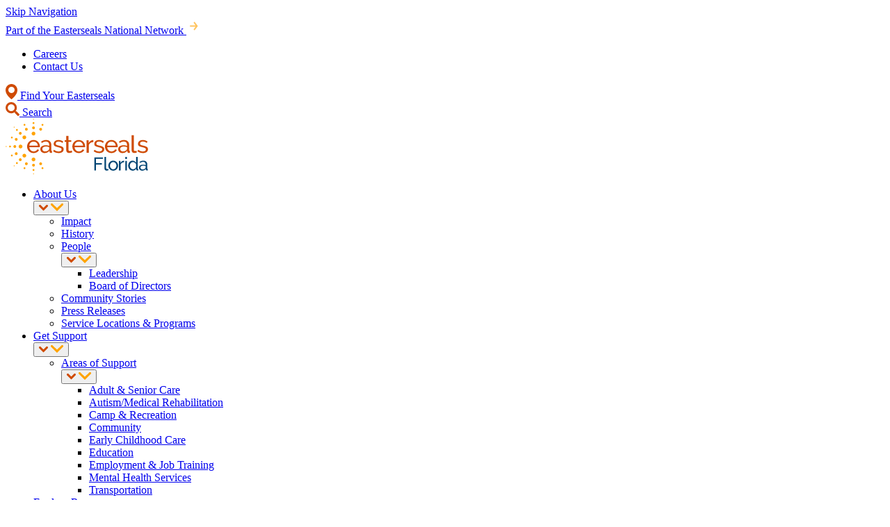

--- FILE ---
content_type: text/html; charset=UTF-8
request_url: https://florida.easterseals.com/take-action/other-ways-give
body_size: 14667
content:
<!DOCTYPE html>
<html lang="en" dir="ltr" prefix="og: https://ogp.me/ns#">
  <head>
    <!-- Self-hosted Atkinson Hyperlegible Next fonts (2024 version) -->
<link rel="preload" href="/themes/custom/jumpstart/fonts/AtkinsonHyperlegibleNextVF-Variable-subset.woff2" as="font" type="font/woff2" crossorigin>

<style>
/* latin */
@font-face {
  font-family: 'Atkinson Hyperlegible Next';
  font-style: normal;
  font-weight: 200 800;
  font-display: swap;
  src: url('/themes/custom/jumpstart/fonts/AtkinsonHyperlegibleNextVF-Variable-subset.woff2') format('woff2-variations');
  unicode-range: U+0020-005F, U+0061-007E, U+00A0-00A7, U+00A9-00AC,
        U+00AE, U+00B0-00B3, U+00B6-00B7, U+00B9-00FF, U+02C9, U+0300-0304,
        U+0306-0308, U+030A-030C, U+0312, U+0326-0328, U+2009, U+2013-2014,
        U+2018-201A, U+201C-201E, U+2020-2022, U+2026, U+2030, U+2039-203A,
        U+2044, U+2122;
}

@font-face {
  font-family: 'Atkinson Hyperlegible Next';
  font-style: normal;
  font-weight: 200 800;
  unicode-range: U+0100-0107, U+010A-0113, U+0116-011B, U+011E-0123,
        U+0126-0127, U+012A-012B, U+012E-0133, U+0136-0137, U+013B-013E,
        U+0141-0148, U+0150-0155, U+0158-015B, U+015E-0165, U+016A-016B,
        U+016E-017E, U+0192, U+0218-021B, U+0237, U+0394, U+03A9, U+03BC,
        U+03C0, U+1E80-1E85, U+1E9E, U+1EF2-1EF3, U+20AC, U+20B9, U+2113,
        U+212E, U+2202, U+220F, U+2211-2212, U+2215, U+2219-221A, U+221E,
        U+222B, U+2248, U+2260, U+2264-2265, U+25CA, U+266A;
}
</style>
    <meta charset="utf-8" />
<noscript><style>form.antibot * :not(.antibot-message) { display: none !important; }</style>
</noscript><meta name="description" content="There are many ways you can help children and adults with disabilities achieve their goals and thrive at every stage of life." />
<meta name="abstract" content="There are many ways you can help children and adults with disabilities achieve their goals and thrive at every stage of life." />
<link rel="shortlink" href="https://florida.easterseals.com/take-action/other-ways-give" />
<link rel="canonical" href="https://florida.easterseals.com/take-action/other-ways-give" />
<link rel="icon" href="/themes/custom/jumpstart/favicons/favicon.ico" />
<link rel="icon" sizes="16x16" href="/themes/custom/jumpstart/favicons/favicon-16x16.png" />
<link rel="icon" sizes="32x32" href="/themes/custom/jumpstart/favicons/favicon-32x32.png" />
<link rel="icon" sizes="192x192" href="/themes/custom/jumpstart/favicons/android-chrome-192x192.png" />
<link rel="apple-touch-icon" sizes="152x152" href="/themes/custom/jumpstart/favicons/mstile-150x150.png" />
<link rel="apple-touch-icon" sizes="180x180" href="/themes/custom/jumpstart/favicons/apple-touch-icon.png" />
<link rel="apple-touch-icon-precomposed" sizes="180x180" href="/themes/custom/jumpstart/favicons/apple-touch-icon.png" />
<meta property="og:site_name" content="Easterseals Disability &amp; Community Services" />
<meta property="og:type" content="website" />
<meta property="og:url" content="https://florida.easterseals.com/take-action/other-ways-give" />
<meta property="og:title" content="Other Ways to Give" />
<meta property="og:description" content="There are many ways you can help children and adults with disabilities achieve their goals and thrive at every stage of life." />
<meta property="og:image" content="https://florida.easterseals.com/sites/default/files/styles/facebook/public/2025-02/475775937_122199275180118933_9005704680541733886_n.jpg?h=d022824c&amp;itok=kkLFNwnA" />
<meta property="og:image:width" content="1200" />
<meta property="og:image:height" content="630" />
<meta property="og:updated_time" content="2025-12-18T11:58:38-0600" />
<meta property="fb:app_id" content="531551430214439" />
<meta name="twitter:card" content="summary" />
<meta name="twitter:description" content="There are many ways you can help children and adults with disabilities achieve their goals and thrive at every stage of life." />
<meta name="twitter:title" content="Other Ways to Give" />
<meta name="twitter:url" content="https://florida.easterseals.com/take-action/other-ways-give" />
<meta name="twitter:image:height" content="438" />
<meta name="twitter:image" content="https://florida.easterseals.com/sites/default/files/styles/twitter/public/2025-02/475775937_122199275180118933_9005704680541733886_n.jpg?h=d022824c&amp;itok=gllXodOH" />
<meta name="twitter:image:width" content="876" />
<meta name="Generator" content="Drupal 10 (https://www.drupal.org)" />
<meta name="MobileOptimized" content="width" />
<meta name="HandheldFriendly" content="true" />
<meta name="viewport" content="width=device-width, initial-scale=1.0" />

    <link rel="icon" href="/themes/custom/jumpstart/favicons/favicon-16x16.png" type="image/png" sizes="16x16">
    <link rel="icon" href="/themes/custom/jumpstart/favicons/favicon-32x32.png" type="image/png" sizes="32x32">
        <link rel="manifest" href="/themes/custom/jumpstart/favicons/site.webmanifest" crossorigin="use-credentials">
        <meta name="msapplication-TileColor" content="#007CB1">
    <meta name="theme-color" content="#007CB1">

    <title>Other Ways to Give | Easterseals Disability &amp; Community Services</title>
    <link rel="stylesheet" media="all" href="/sites/default/files/css/css_fYbp4M8ZoNPF1KpI0_bnw8QP8RxBh9_6KLCWEIS8LeA.css?delta=0&amp;language=en&amp;theme=jumpstart&amp;include=[base64]" />
<link rel="stylesheet" media="all" href="/sites/default/files/css/css_Ep7Hy_P4jFtnBnfZiJl6anzt8n_UOX4Rd5GX1uq6JOg.css?delta=1&amp;language=en&amp;theme=jumpstart&amp;include=[base64]" />

    <script type="application/json" data-drupal-selector="drupal-settings-json">{"path":{"baseUrl":"\/","pathPrefix":"","currentPath":"node\/363","currentPathIsAdmin":false,"isFront":false,"currentLanguage":"en"},"pluralDelimiter":"\u0003","gtag":{"tagId":"","consentMode":false,"otherIds":[],"events":[],"additionalConfigInfo":[]},"suppressDeprecationErrors":true,"ajaxPageState":{"libraries":"[base64]","theme":"jumpstart","theme_token":null},"ajaxTrustedUrl":[],"gtm":{"tagId":null,"settings":{"data_layer":"dataLayer","include_classes":false,"allowlist_classes":"","blocklist_classes":"","include_environment":false,"environment_id":"","environment_token":""},"tagIds":["GTM-WHZQV582"]},"klaro":{"config":{"elementId":"klaro","storageMethod":"cookie","cookieName":"klaro","cookieExpiresAfterDays":180,"cookieDomain":"","groupByPurpose":false,"acceptAll":false,"hideDeclineAll":true,"hideLearnMore":true,"learnMoreAsButton":false,"additionalClass":" hide-consent-dialog-title klaro-theme-jumpstart","disablePoweredBy":false,"htmlTexts":false,"autoFocus":false,"privacyPolicy":"\/privacy-policy","lang":"en","services":[{"name":"cms","default":true,"title":"Functional","description":"Store data (e.g. cookie for user session) in your browser (required to use this website).","purposes":["cms"],"callbackCode":"","cookies":[["^[SESS|SSESS]","",""]],"required":true,"optOut":false,"onlyOnce":false,"contextualConsentOnly":false,"contextualConsentText":"","wrapperIdentifier":[],"translations":{"en":{"title":"Functional"}}},{"name":"klaro","default":true,"title":"Consent manager","description":"Klaro! Cookie \u0026 Consent manager saves your consent status in the browser.","purposes":["cms"],"callbackCode":"","cookies":[["klaro","",""]],"required":true,"optOut":false,"onlyOnce":false,"contextualConsentOnly":false,"contextualConsentText":"","wrapperIdentifier":[],"translations":{"en":{"title":"Consent manager"}}},{"name":"gtm","default":false,"title":"Google Tag Manager","description":"Manages and deploys marketing tags.","purposes":["advertising"],"callbackCode":"","cookies":[],"required":false,"optOut":false,"onlyOnce":false,"contextualConsentOnly":false,"contextualConsentText":"","wrapperIdentifier":[],"translations":{"en":{"title":"Google Tag Manager"}}}],"translations":{"en":{"consentModal":{"title":"Use of personal data and cookies","description":"Please choose the services and 3rd party applications we would like to use.\r\n","privacyPolicy":{"name":"Privacy Policy","text":"To learn more, please read our {privacyPolicy}.\r\n"}},"consentNotice":{"title":"Use of personal data and cookies","changeDescription":"There were changes since your last visit, please update your consent.","description":"We use cookies to improve your website experience. By clicking \u0022Accept\u0022, you consent to our use of cookie data on this website.  Refer to our privacy policy to learn more.","learnMore":"Customize","privacyPolicy":{"name":"Privacy Policy"}},"ok":"Accept","save":"Save","decline":"Decline","close":"Close","acceptAll":"Accept all","acceptSelected":"Accept selected","service":{"disableAll":{"title":"Toggle all services","description":"Use this switch to enable\/disable all services."},"optOut":{"title":"(opt-out)","description":"This service is loaded by default (opt-out possible)."},"required":{"title":"(always required)","description":"This service is always required."},"purposes":"Purposes","purpose":"Purpose"},"contextualConsent":{"acceptAlways":"Always","acceptOnce":"Yes (this time)","description":"Load external content supplied by {title}?"},"poweredBy":"Powered by Klaro!","purposeItem":{"service":"Service","services":"Services"},"privacyPolicy":{"name":"Privacy Policy","text":"To learn more, please read our {privacyPolicy}.\r\n"},"purposes":{"cms":{"title":"Functional","description":""},"advertising":{"title":"Advertising and Marketing","description":""},"analytics":{"title":"Analytics","description":""},"livechat":{"title":"Live chat","description":""},"security":{"title":"Security","description":""},"styling":{"title":"Styling","description":""},"external_content":{"title":"Embedded external content","description":""}}}},"showNoticeTitle":true,"styling":{"theme":["light"]}},"dialog_mode":"silent","show_toggle_button":false,"toggle_button_icon":null,"show_close_button":false,"exclude_urls":["\\\/admin\\\/","^\\\/(node|media|block)\\\/add","^\\\/(node|media|block)\\\/[0-9]+\\\/edit","\\\/u\\\/"],"disable_urls":[]},"quicklink":{"admin_link_container_patterns":["#block-local-tasks-block a",".block-local-tasks-block a","#drupal-off-canvas a","#toolbar-administration a"],"ignore_admin_paths":true,"ignore_ajax_links":true,"ignore_file_ext":true,"total_request_limit":0,"concurrency_throttle_limit":0,"idle_wait_timeout":2000,"viewport_delay":0,"debug":false,"url_patterns_to_ignore":["user\/logout","#","\/admin","\/edit"]},"user":{"uid":0,"permissionsHash":"c7a57467ff98b5245afadd00871bf8c966ef601a90ea0459f13e995d3e47148e"}}</script>
<script src="/sites/default/files/js/js_QDidJKYT7Y0fNO80lWneHbgWHE4FjqFLx-WXKlmhO1c.js?scope=header&amp;delta=0&amp;language=en&amp;theme=jumpstart&amp;include=eJxtiNEKgCAMAH9otU-SETKmc5pO6POLHgKhl-PuuFbWGJwY-QHw2jslutZZIM3ShlN3JG1iMY2t6WSxAVmpV3wJ55Qjq1jGz_5eEBO_AeZwNNo"></script>
<script src="/modules/composer/google_tag/js/gtag.js?t8t6ub"></script>
<script src="/modules/composer/google_tag/js/gtm.js?t8t6ub"></script>
<script src="/libraries/klaro/dist/klaro-no-translations-no-css.js?t8t6ub" defer id="klaro-js"></script>

  </head>
  <body class="path-take-action path-take-action-other-ways-give">
    <noscript><iframe src="https://www.googletagmanager.com/ns.html?id=GTM-WHZQV582"
                  height="0" width="0" style="display:none;visibility:hidden"></iframe></noscript>

      <div class="dialog-off-canvas-main-canvas" data-off-canvas-main-canvas>
    




<a href="#main-content" class="button button--primary skip-navigation">Skip Navigation</a>
<div class="page-wrapper ">
  <div  class="layout-container">
    <header>
                  
      


<div  class="affiliate-top-header">
  <div  class="affiliate-top-header__inner">
    <a href="https://www.easterseals.com">
      <span>Part of the Easterseals National Network</span>
      <svg aria-hidden="true" width="22" height="23" xmlns="http://www.w3.org/2000/svg"><g stroke="#FFC460" stroke-width="2.1" fill="none" fill-rule="evenodd" stroke-linecap="round"><path d="m11.611 6.611 3.667 4.889-3.667 4.889M6.11 11.5h8.557"/></g></svg>
    </a>
  </div>
</div>
    

              



  

	
<div  class="header header--cta"
x-data="{
  offcanvasOpen: false,
  bodyLocked: false,
  openOffcanvas() {
    this.offcanvasOpen = true;
    this.bodyLocked = true;
    document.body.classList.add('js-locked');
    document.querySelector('.layout-container').classList.add('js-display-offcanvas', 'js-open-offcanvas');
    this.$refs.openBtn.setAttribute('aria-expanded', 'true');
    this.$refs.closeBtn.setAttribute('aria-expanded', 'true');
    setTimeout(() => {
      document.querySelector('.layout-container').classList.add('js-offcanvas-animation1');
    }, 10);
    setTimeout(() => {
      document.querySelector('.layout-container').classList.add('js-offcanvas-animation2');
    }, 300);
  },
  closeOffcanvas() {
    const page = document.querySelector('.layout-container');
    page.classList.remove('js-open-offcanvas', 'js-offcanvas-animation2');
    setTimeout(() => {
      page.classList.remove('js-offcanvas-animation1');
      setTimeout(() => {
        page.classList.remove('js-display-offcanvas');
        this.$refs.openBtn.setAttribute('aria-expanded', 'false');
        this.$refs.closeBtn.setAttribute('aria-expanded', 'false');
        document.body.classList.remove('js-locked');
        this.offcanvasOpen = false;
        this.bodyLocked = false;
      }, 300);
    }, 300);
  },
  toggleSubmenu(event, button) {
    const isExpanded = button.getAttribute('aria-expanded') === 'true';
    button.setAttribute('aria-expanded', !isExpanded);
    button.parentNode.classList.toggle('js-open');
    event.stopPropagation();
  },
  handleMouseLeave(event) {
    const target = event.target;
    if (window.innerWidth > 1100) {
      target.classList.remove('js-open');
      const targetSubmenus = target.getElementsByClassName('main-menu-sub-toggle');
      if (targetSubmenus) {
        Array.from(targetSubmenus).forEach(thing => {
          thing.setAttribute('aria-expanded', 'false');
        });
      }
    }
    event.stopPropagation();
  },
  closeMenuDropdown(menuItem) {
    // Helper method to close a menu dropdown
    if (menuItem) {
      menuItem.classList.remove('js-open');
      const targetSubmenus = menuItem.getElementsByClassName('main-menu-sub-toggle');
      if (targetSubmenus) {
        Array.from(targetSubmenus).forEach(thing => {
          thing.setAttribute('aria-expanded', 'false');
        });
      }
    }
  },
  init() {
    // Set up tab navigation for menu dropdowns (desktop only)
    this.$nextTick(() => {
      const l1s = this.$el.querySelectorAll('.main-nav > .main-menu > .main-menu__item--with-sub');
      if (l1s && window.innerWidth > 1100) {
        l1s.forEach((level1) => {
          const tabbables = level1.querySelectorAll('.main-menu--sub a');
          const lastTabbable = tabbables[tabbables.length - 1];
          const firstTabbable = tabbables[0];
          
          if (lastTabbable) {
            lastTabbable.addEventListener('keydown', (e) => {
              if (e.code === 'Tab' && !e.shiftKey) {
                this.closeMenuDropdown(level1);
              }
            });
          }
          
          if (firstTabbable) {
            firstTabbable.addEventListener('keydown', (e) => {
              if (e.shiftKey && e.code === 'Tab') {
                this.closeMenuDropdown(level1);
              }
            });
          }
        });
      }
    });
  },
  handleKeydown(event) {
    if (event.code === 'Escape' && this.offcanvasOpen) {
      this.closeOffcanvas();
    }
  }
}"
@keydown.window="handleKeydown($event)">
  <div  class="header__inner">
    <div  class="header__institutional">
        




                              
    
      <ul  class="institutional-menu">
          

<li  class="institutional-menu__item">
    <div  class="institutional-menu__item__wrapper">
    

            

<a  class="institutional-menu__link"
           
           href=/careers ">Careers</a>
  </div>
  </li>
      

<li  class="institutional-menu__item">
    <div  class="institutional-menu__item__wrapper">
    

            

<a  class="institutional-menu__link"
           
           href=/contact-us ">Contact Us</a>
  </div>
  </li>
    </ul>
  



      <div class="institutional-local">
          <a href="/about-us/locations-programs">
            <svg aria-hidden="true" xmlns="http://www.w3.org/2000/svg" width="17" height="22"><path fill="#CF4B04" fill-rule="evenodd" d="M8.5 0c1.18 0 2.285.232 3.315.696a8.687 8.687 0 0 1 2.704 1.893 8.656 8.656 0 0 1 1.808 2.795A8.733 8.733 0 0 1 17 8.81c.016 1.77-.416 3.452-1.297 5.05-.897 1.58-1.877 2.975-2.94 4.186-.958 1.09-1.841 1.974-2.65 2.653L8.5 22l-1.47-1.185c-.898-.704-1.87-1.653-2.917-2.847-1.047-1.193-1.994-2.58-2.841-4.16A10.021 10.021 0 0 1 0 8.785c0-1.203.225-2.336.673-3.4a8.656 8.656 0 0 1 1.808-2.796A8.687 8.687 0 0 1 5.185.696 7.983 7.983 0 0 1 8.5 0Zm0 4a4.5 4.5 0 1 0 0 9 4.5 4.5 0 0 0 0-9Z"/></svg>
            Find Your Easterseals
          </a>
      </div>
      <div class="institutional-search">
        <a href="/search">
          <svg aria-hidden="true" xmlns="http://www.w3.org/2000/svg" width="20" height="20"><path fill="#CF4B04" fill-rule="evenodd" d="M19.727 17.305a.9.9 0 0 1 .273.664q0 .39-.273.664l-1.094 1.094a.9.9 0 0 1-.664.273.9.9 0 0 1-.664-.273l-3.907-3.907a.9.9 0 0 1-.273-.664v-.625q-2.187 1.719-5 1.719-3.36 0-5.742-2.383T0 8.125t2.383-5.742Q4.765 0 8.125 0t5.742 2.383q2.383 2.382 2.383 5.742 0 2.813-1.719 5h.625q.39 0 .664.273zM4.57 11.68q1.485 1.445 3.555 1.445t3.535-1.465q1.465-1.464 1.465-3.535 0-2.07-1.465-3.535-1.464-1.465-3.535-1.465-2.07 0-3.535 1.465-1.465 1.464-1.465 3.535 0 2.07 1.445 3.555"/></svg>
          Search
        </a>
      </div>
    </div>

    <div  class="header__primary">
      <div  class="header__branding">
          



<a  class="logo-link"
           
           href=/ ">  

  



<img  class="logo__image"
  src="/themes/custom/jumpstart/images/logos/es-fldr.svg"
  alt="Easterseals Florida"
    
  
  
  
  width=205
  height=80 
   />
</a>
      </div>

      <div  class="header__right">

        <div  class="header__menu">
            



<nav aria-label="primary menu"  class="main-menu"
  x-data="{
    init() {
      // Auto-open accordions on mobile based on active menu items
      this.openAccordionsForActiveItems();
    },
    openAccordionsForActiveItems() {
      if (window.innerWidth >= 1100) return; // mobile only
      const activeItems = this.$el.querySelectorAll('.main-menu__item--active');
      activeItems.forEach((activeItem) => {
        // Find all parent menu items and open their accordions
        let currentItem = activeItem;
        while (currentItem && !currentItem.classList.contains('main-nav')) {
          if (currentItem.classList.contains('main-menu__item')) {
            // Open this accordion
            currentItem.classList.add('js-open');
            const toggle = currentItem.querySelector('.main-menu-sub-toggle');
            if (toggle) {
              toggle.setAttribute('aria-expanded', 'true');
            }
          }
          currentItem = currentItem.parentElement;
        }
      });
    }
  }">
  <div id="main-nav-" class="main-nav">
    



                              
    
      <ul  class="main-menu">
          

<li  class="main-menu__item main-menu__item--with-sub expand-sub">
    <div  class="main-menu__item__wrapper">
    

            

<a  class="main-menu__link main-menu__link--with-sub"
           
           href=/about-us ">About Us</a>
  </div>
      <button class="main-menu-sub-toggle" aria-label="About Us Submenu" aria-expanded="false" @click="toggleSubmenu($event, $el)" @mouseleave="handleMouseLeave($event)">
      <svg aria-hidden="true" class="desktop" xmlns="http://www.w3.org/2000/svg" width="13" height="9"><path fill="#CF4B04" fill-rule="nonzero" d="M10.439.433a1.516 1.516 0 0 1 2.121 0c.586.576.587 1.511.001 2.089l-5 4.931L6.5 8.5 5.439 7.453l-5-4.931A1.462 1.462 0 0 1 .44.432a1.516 1.516 0 0 1 2.121.001L6.5 4.318 10.439.433Z"/></svg>
      <svg aria-hidden="true" class="mobile" xmlns="http://www.w3.org/2000/svg" width="18" height="11"><path fill="#FFA300" fill-rule="nonzero" d="M17.548.445a1.566 1.566 0 0 0-2.188 0l-5.872 5.78-.382.375h-.212l-.382-.375L2.64.445a1.566 1.566 0 0 0-2.188 0 1.496 1.496 0 0 0-.001 2.142l7.455 7.337L9 11l1.094-1.076 7.455-7.337a1.496 1.496 0 0 0-.001-2.142Z"/></svg>
    </button>
                                            
    
      <ul  class="main-menu main-menu--sub main-menu--sub-1">
          

<li  class="main-menu__item main-menu__item--sub main-menu__item--sub-1">
    <div  class="main-menu__item__wrapper">
    

            

<a  class="main-menu__link"
           
           href=/about-us/our-impact ">Impact</a>
  </div>
  </li>
      

<li  class="main-menu__item main-menu__item--sub main-menu__item--sub-1">
    <div  class="main-menu__item__wrapper">
    

            

<a  class="main-menu__link"
           
           href=/about-us/history ">History</a>
  </div>
  </li>
      

<li  class="main-menu__item main-menu__item--sub main-menu__item--sub-1 main-menu__item--with-sub expand-sub">
    <div  class="main-menu__item__wrapper">
    

            

<a  class="main-menu__link main-menu__link--with-sub"
           
           href=/about-us/people ">People</a>
  </div>
      <button class="main-menu-sub-toggle" aria-label="People Submenu" aria-expanded="false" @click="toggleSubmenu($event, $el)" @mouseleave="handleMouseLeave($event)">
      <svg aria-hidden="true" class="desktop" xmlns="http://www.w3.org/2000/svg" width="13" height="9"><path fill="#CF4B04" fill-rule="nonzero" d="M10.439.433a1.516 1.516 0 0 1 2.121 0c.586.576.587 1.511.001 2.089l-5 4.931L6.5 8.5 5.439 7.453l-5-4.931A1.462 1.462 0 0 1 .44.432a1.516 1.516 0 0 1 2.121.001L6.5 4.318 10.439.433Z"/></svg>
      <svg aria-hidden="true" class="mobile" xmlns="http://www.w3.org/2000/svg" width="18" height="11"><path fill="#FFA300" fill-rule="nonzero" d="M17.548.445a1.566 1.566 0 0 0-2.188 0l-5.872 5.78-.382.375h-.212l-.382-.375L2.64.445a1.566 1.566 0 0 0-2.188 0 1.496 1.496 0 0 0-.001 2.142l7.455 7.337L9 11l1.094-1.076 7.455-7.337a1.496 1.496 0 0 0-.001-2.142Z"/></svg>
    </button>
                                  
    
      <ul  class="main-menu main-menu--sub main-menu--sub-1 main-menu--sub-2">
          

<li  class="main-menu__item main-menu__item--sub main-menu__item--sub-2">
    <div  class="main-menu__item__wrapper">
    



<a  class="main-menu__link"
           
           href=/about-us/people/leadership ">Leadership</a>
  </div>
  </li>
      

<li  class="main-menu__item main-menu__item--sub main-menu__item--sub-2">
    <div  class="main-menu__item__wrapper">
    



<a  class="main-menu__link"
           
           href=/about-us/people/board-of-directors ">Board of Directors</a>
  </div>
  </li>
    </ul>
  
  </li>
      

<li  class="main-menu__item main-menu__item--sub main-menu__item--sub-1">
    <div  class="main-menu__item__wrapper">
    

            

<a  class="main-menu__link"
           
           href=/about-us/community-stories ">Community Stories</a>
  </div>
  </li>
      

<li  class="main-menu__item main-menu__item--sub main-menu__item--sub-1">
    <div  class="main-menu__item__wrapper">
    

            

<a  class="main-menu__link"
           
           href=/about-us/press-releases ">Press Releases</a>
  </div>
  </li>
      

<li  class="main-menu__item main-menu__item--sub main-menu__item--sub-1">
    <div  class="main-menu__item__wrapper">
    



<a  class="main-menu__link"
           
           href=/about-us/locations-programs ">Service Locations &amp; Programs</a>
  </div>
  </li>
    </ul>
  
  </li>
      

<li  class="main-menu__item main-menu__item--with-sub expand-sub">
    <div  class="main-menu__item__wrapper">
    

            

<a  class="main-menu__link main-menu__link--with-sub main-menu__link--columns-1"
           
           href=/get-support ">Get Support</a>
  </div>
      <button class="main-menu-sub-toggle" aria-label="Get Support Submenu" aria-expanded="false" @click="toggleSubmenu($event, $el)" @mouseleave="handleMouseLeave($event)">
      <svg aria-hidden="true" class="desktop" xmlns="http://www.w3.org/2000/svg" width="13" height="9"><path fill="#CF4B04" fill-rule="nonzero" d="M10.439.433a1.516 1.516 0 0 1 2.121 0c.586.576.587 1.511.001 2.089l-5 4.931L6.5 8.5 5.439 7.453l-5-4.931A1.462 1.462 0 0 1 .44.432a1.516 1.516 0 0 1 2.121.001L6.5 4.318 10.439.433Z"/></svg>
      <svg aria-hidden="true" class="mobile" xmlns="http://www.w3.org/2000/svg" width="18" height="11"><path fill="#FFA300" fill-rule="nonzero" d="M17.548.445a1.566 1.566 0 0 0-2.188 0l-5.872 5.78-.382.375h-.212l-.382-.375L2.64.445a1.566 1.566 0 0 0-2.188 0 1.496 1.496 0 0 0-.001 2.142l7.455 7.337L9 11l1.094-1.076 7.455-7.337a1.496 1.496 0 0 0-.001-2.142Z"/></svg>
    </button>
                                            
    
      <ul  class="main-menu main-menu--sub main-menu--sub-1">
          

<li  class="main-menu__item main-menu__item--sub main-menu__item--sub-1 main-menu__item--with-sub expand-sub">
    <div  class="main-menu__item__wrapper">
    

            

<a  class="main-menu__link main-menu__link--with-sub main-menu__link--columns-2"
           
           href=/get-support/areas-of-support ">Areas of Support</a>
  </div>
      <button class="main-menu-sub-toggle" aria-label="Areas of Support Submenu" aria-expanded="false" @click="toggleSubmenu($event, $el)" @mouseleave="handleMouseLeave($event)">
      <svg aria-hidden="true" class="desktop" xmlns="http://www.w3.org/2000/svg" width="13" height="9"><path fill="#CF4B04" fill-rule="nonzero" d="M10.439.433a1.516 1.516 0 0 1 2.121 0c.586.576.587 1.511.001 2.089l-5 4.931L6.5 8.5 5.439 7.453l-5-4.931A1.462 1.462 0 0 1 .44.432a1.516 1.516 0 0 1 2.121.001L6.5 4.318 10.439.433Z"/></svg>
      <svg aria-hidden="true" class="mobile" xmlns="http://www.w3.org/2000/svg" width="18" height="11"><path fill="#FFA300" fill-rule="nonzero" d="M17.548.445a1.566 1.566 0 0 0-2.188 0l-5.872 5.78-.382.375h-.212l-.382-.375L2.64.445a1.566 1.566 0 0 0-2.188 0 1.496 1.496 0 0 0-.001 2.142l7.455 7.337L9 11l1.094-1.076 7.455-7.337a1.496 1.496 0 0 0-.001-2.142Z"/></svg>
    </button>
                                  
    
      <ul  class="main-menu main-menu--sub main-menu--sub-1 main-menu--sub-2">
          

<li  class="main-menu__item main-menu__item--sub main-menu__item--sub-2">
    <div  class="main-menu__item__wrapper">
    



<a  class="main-menu__link"
           
           href=/get-support/areas-of-support/adult-and-senior-care ">Adult &amp; Senior Care</a>
  </div>
  </li>
      

<li  class="main-menu__item main-menu__item--sub main-menu__item--sub-2">
    <div  class="main-menu__item__wrapper">
    



<a  class="main-menu__link"
           
           href=/get-support/areas-of-support/autism-and-medical-rehabilitation ">Autism/Medical Rehabilitation</a>
  </div>
  </li>
      

<li  class="main-menu__item main-menu__item--sub main-menu__item--sub-2">
    <div  class="main-menu__item__wrapper">
    



<a  class="main-menu__link"
           
           href=/get-support/areas-of-support/camps-and-recreation ">Camp &amp; Recreation</a>
  </div>
  </li>
      

<li  class="main-menu__item main-menu__item--sub main-menu__item--sub-2">
    <div  class="main-menu__item__wrapper">
    



<a  class="main-menu__link"
           
           href=/get-support/areas-of-support/community ">Community</a>
  </div>
  </li>
      

<li  class="main-menu__item main-menu__item--sub main-menu__item--sub-2">
    <div  class="main-menu__item__wrapper">
    



<a  class="main-menu__link"
           
           href=/get-support/areas-of-support/early-childhood-care ">Early Childhood Care</a>
  </div>
  </li>
      

<li  class="main-menu__item main-menu__item--sub main-menu__item--sub-2">
    <div  class="main-menu__item__wrapper">
    



<a  class="main-menu__link"
           
           href=/get-support/areas-of-support/education ">Education</a>
  </div>
  </li>
      

<li  class="main-menu__item main-menu__item--sub main-menu__item--sub-2">
    <div  class="main-menu__item__wrapper">
    



<a  class="main-menu__link"
           
           href=/get-support/areas-of-support/employment-and-job-training-programs ">Employment &amp; Job Training</a>
  </div>
  </li>
      

<li  class="main-menu__item main-menu__item--sub main-menu__item--sub-2">
    <div  class="main-menu__item__wrapper">
    



<a  class="main-menu__link"
           
           href=/get-support/areas-of-support/mental-health-services ">Mental Health Services</a>
  </div>
  </li>
      

<li  class="main-menu__item main-menu__item--sub main-menu__item--sub-2">
    <div  class="main-menu__item__wrapper">
    



<a  class="main-menu__link"
           
           href=/get-support/areas-of-support/transportation ">Transportation</a>
  </div>
  </li>
    </ul>
  
  </li>
    </ul>
  
  </li>
      

<li  class="main-menu__item">
    <div  class="main-menu__item__wrapper">
    

            

<a  class="main-menu__link"
           
           href=/explore-resources ">Explore Resources</a>
  </div>
  </li>
      

<li  class="main-menu__item main-menu__item--active main-menu__item--with-sub expand-sub">
    <div  class="main-menu__item__wrapper">
    

            

<a  class="main-menu__link main-menu__link--with-sub"
           
           href=/take-action ">Take Action</a>
  </div>
      <button class="main-menu-sub-toggle" aria-label="Take Action Submenu" aria-expanded="false" @click="toggleSubmenu($event, $el)" @mouseleave="handleMouseLeave($event)">
      <svg aria-hidden="true" class="desktop" xmlns="http://www.w3.org/2000/svg" width="13" height="9"><path fill="#CF4B04" fill-rule="nonzero" d="M10.439.433a1.516 1.516 0 0 1 2.121 0c.586.576.587 1.511.001 2.089l-5 4.931L6.5 8.5 5.439 7.453l-5-4.931A1.462 1.462 0 0 1 .44.432a1.516 1.516 0 0 1 2.121.001L6.5 4.318 10.439.433Z"/></svg>
      <svg aria-hidden="true" class="mobile" xmlns="http://www.w3.org/2000/svg" width="18" height="11"><path fill="#FFA300" fill-rule="nonzero" d="M17.548.445a1.566 1.566 0 0 0-2.188 0l-5.872 5.78-.382.375h-.212l-.382-.375L2.64.445a1.566 1.566 0 0 0-2.188 0 1.496 1.496 0 0 0-.001 2.142l7.455 7.337L9 11l1.094-1.076 7.455-7.337a1.496 1.496 0 0 0-.001-2.142Z"/></svg>
    </button>
                                            
    
      <ul  class="main-menu main-menu--sub main-menu--sub-1">
          

<li  class="main-menu__item main-menu__item--sub main-menu__item--sub-1">
    <div  class="main-menu__item__wrapper">
    



<a  class="main-menu__link"
           
           href=/make-donation ">Make a Donation</a>
  </div>
  </li>
      

<li  class="main-menu__item main-menu__item--active main-menu__item--sub main-menu__item--sub-1">
    <div  class="main-menu__item__wrapper">
    

            

<a  class="main-menu__link"
           
           href=/take-action/other-ways-give ">Other Ways to Give</a>
  </div>
  </li>
      

<li  class="main-menu__item main-menu__item--sub main-menu__item--sub-1">
    <div  class="main-menu__item__wrapper">
    

            

<a  class="main-menu__link"
           
           href=/take-action/attend-event ">Attend an Event</a>
  </div>
  </li>
      

<li  class="main-menu__item main-menu__item--sub main-menu__item--sub-1">
    <div  class="main-menu__item__wrapper">
    

            

<a  class="main-menu__link"
           
           href=/take-action/volunteer ">Volunteer</a>
  </div>
  </li>
      

<li  class="main-menu__item main-menu__item--sub main-menu__item--sub-1">
    <div  class="main-menu__item__wrapper">
    



<a  class="main-menu__link"
           
           href=/ ">Sign Up for Email</a>
  </div>
  </li>
    </ul>
  
  </li>
    </ul>
  

  </div>
</nav>

                      <div class="main-nav-cta">
                <div id="block-jumpstart-cp-header-cta--2">
  
    
      
<a class="button button--primary" href="/make-donation">
  <span>Donate</span>
</a>

  </div>

            </div>
                  </div>

        <div  class="header__main-nav-mobile-buttons">
                      <div class="main-nav-mobile-cta">
              	<div id="block-jumpstart-cp-header-cta--2">
  
    
      
<a class="button button--primary" href="/make-donation">
  <span>Donate</span>
</a>

  </div>

            </div>
                    <button id="offcanvas-open" class="offcanvas-open" aria-controls="offcanvas" aria-expanded="false" @click="openOffcanvas()" x-ref="openBtn">
            <span class="offcanvas-open__icon">
              <span class="offcanvas-open__icon-hamburger-bar"></span>
              <span class="offcanvas-open__icon-hamburger-bar"></span>
              <span class="offcanvas-open__icon-hamburger-bar"></span>
            </span>
            <span class="offcanvas-open__text">Menu</span>
          </button>
        </div>
      </div>
    </div>
  </div>

  <div class="offcanvas" id="offcanvas">
    <div class="offcanvas__content">
      <div class="offcanvas__top">
          



<a  class="logo-link"
           
           href=/ ">  

  



<img  class="logo__image"
  src="/themes/custom/jumpstart/images/logos/es-white.svg"
  alt="Easterseals Florida"
    
  
  
  
  width=154
  height=60 
   />
</a>
        <button id="offcanvas-close" class="offcanvas-close" aria-controls="offcanvas" aria-expanded="false" @click="closeOffcanvas()" x-ref="closeBtn">
          <span class="offcanvas-close__icon">
            <span class="offcanvas-close__icon-close-bar"></span>
            <span class="offcanvas-close__icon-close-bar"></span>
          </span>
          <span class="offcanvas-close__text">Close</span>
        </button>
      </div>
      <div class="offcanvas__bottom">
        <div  class="header__menu">
          	



<nav aria-label="primary menu"  class="main-menu"
  x-data="{
    init() {
      // Auto-open accordions on mobile based on active menu items
      this.openAccordionsForActiveItems();
    },
    openAccordionsForActiveItems() {
      if (window.innerWidth >= 1100) return; // mobile only
      const activeItems = this.$el.querySelectorAll('.main-menu__item--active');
      activeItems.forEach((activeItem) => {
        // Find all parent menu items and open their accordions
        let currentItem = activeItem;
        while (currentItem && !currentItem.classList.contains('main-nav')) {
          if (currentItem.classList.contains('main-menu__item')) {
            // Open this accordion
            currentItem.classList.add('js-open');
            const toggle = currentItem.querySelector('.main-menu-sub-toggle');
            if (toggle) {
              toggle.setAttribute('aria-expanded', 'true');
            }
          }
          currentItem = currentItem.parentElement;
        }
      });
    }
  }">
  <div id="main-nav-" class="main-nav">
    



                              
    
      <ul  class="main-menu">
          

<li  class="main-menu__item main-menu__item--with-sub expand-sub">
    <div  class="main-menu__item__wrapper">
    

            

<a  class="main-menu__link main-menu__link--with-sub"
           
           href=/about-us ">About Us</a>
  </div>
      <button class="main-menu-sub-toggle" aria-label="About Us Submenu" aria-expanded="false" @click="toggleSubmenu($event, $el)" @mouseleave="handleMouseLeave($event)">
      <svg aria-hidden="true" class="desktop" xmlns="http://www.w3.org/2000/svg" width="13" height="9"><path fill="#CF4B04" fill-rule="nonzero" d="M10.439.433a1.516 1.516 0 0 1 2.121 0c.586.576.587 1.511.001 2.089l-5 4.931L6.5 8.5 5.439 7.453l-5-4.931A1.462 1.462 0 0 1 .44.432a1.516 1.516 0 0 1 2.121.001L6.5 4.318 10.439.433Z"/></svg>
      <svg aria-hidden="true" class="mobile" xmlns="http://www.w3.org/2000/svg" width="18" height="11"><path fill="#FFA300" fill-rule="nonzero" d="M17.548.445a1.566 1.566 0 0 0-2.188 0l-5.872 5.78-.382.375h-.212l-.382-.375L2.64.445a1.566 1.566 0 0 0-2.188 0 1.496 1.496 0 0 0-.001 2.142l7.455 7.337L9 11l1.094-1.076 7.455-7.337a1.496 1.496 0 0 0-.001-2.142Z"/></svg>
    </button>
                                            
    
      <ul  class="main-menu main-menu--sub main-menu--sub-1">
          

<li  class="main-menu__item main-menu__item--sub main-menu__item--sub-1">
    <div  class="main-menu__item__wrapper">
    

            

<a  class="main-menu__link"
           
           href=/about-us/our-impact ">Impact</a>
  </div>
  </li>
      

<li  class="main-menu__item main-menu__item--sub main-menu__item--sub-1">
    <div  class="main-menu__item__wrapper">
    

            

<a  class="main-menu__link"
           
           href=/about-us/history ">History</a>
  </div>
  </li>
      

<li  class="main-menu__item main-menu__item--sub main-menu__item--sub-1 main-menu__item--with-sub expand-sub">
    <div  class="main-menu__item__wrapper">
    

            

<a  class="main-menu__link main-menu__link--with-sub"
           
           href=/about-us/people ">People</a>
  </div>
      <button class="main-menu-sub-toggle" aria-label="People Submenu" aria-expanded="false" @click="toggleSubmenu($event, $el)" @mouseleave="handleMouseLeave($event)">
      <svg aria-hidden="true" class="desktop" xmlns="http://www.w3.org/2000/svg" width="13" height="9"><path fill="#CF4B04" fill-rule="nonzero" d="M10.439.433a1.516 1.516 0 0 1 2.121 0c.586.576.587 1.511.001 2.089l-5 4.931L6.5 8.5 5.439 7.453l-5-4.931A1.462 1.462 0 0 1 .44.432a1.516 1.516 0 0 1 2.121.001L6.5 4.318 10.439.433Z"/></svg>
      <svg aria-hidden="true" class="mobile" xmlns="http://www.w3.org/2000/svg" width="18" height="11"><path fill="#FFA300" fill-rule="nonzero" d="M17.548.445a1.566 1.566 0 0 0-2.188 0l-5.872 5.78-.382.375h-.212l-.382-.375L2.64.445a1.566 1.566 0 0 0-2.188 0 1.496 1.496 0 0 0-.001 2.142l7.455 7.337L9 11l1.094-1.076 7.455-7.337a1.496 1.496 0 0 0-.001-2.142Z"/></svg>
    </button>
                                  
    
      <ul  class="main-menu main-menu--sub main-menu--sub-1 main-menu--sub-2">
          

<li  class="main-menu__item main-menu__item--sub main-menu__item--sub-2">
    <div  class="main-menu__item__wrapper">
    



<a  class="main-menu__link"
           
           href=/about-us/people/leadership ">Leadership</a>
  </div>
  </li>
      

<li  class="main-menu__item main-menu__item--sub main-menu__item--sub-2">
    <div  class="main-menu__item__wrapper">
    



<a  class="main-menu__link"
           
           href=/about-us/people/board-of-directors ">Board of Directors</a>
  </div>
  </li>
    </ul>
  
  </li>
      

<li  class="main-menu__item main-menu__item--sub main-menu__item--sub-1">
    <div  class="main-menu__item__wrapper">
    

            

<a  class="main-menu__link"
           
           href=/about-us/community-stories ">Community Stories</a>
  </div>
  </li>
      

<li  class="main-menu__item main-menu__item--sub main-menu__item--sub-1">
    <div  class="main-menu__item__wrapper">
    

            

<a  class="main-menu__link"
           
           href=/about-us/press-releases ">Press Releases</a>
  </div>
  </li>
      

<li  class="main-menu__item main-menu__item--sub main-menu__item--sub-1">
    <div  class="main-menu__item__wrapper">
    



<a  class="main-menu__link"
           
           href=/about-us/locations-programs ">Service Locations &amp; Programs</a>
  </div>
  </li>
    </ul>
  
  </li>
      

<li  class="main-menu__item main-menu__item--with-sub expand-sub">
    <div  class="main-menu__item__wrapper">
    

            

<a  class="main-menu__link main-menu__link--with-sub main-menu__link--columns-1"
           
           href=/get-support ">Get Support</a>
  </div>
      <button class="main-menu-sub-toggle" aria-label="Get Support Submenu" aria-expanded="false" @click="toggleSubmenu($event, $el)" @mouseleave="handleMouseLeave($event)">
      <svg aria-hidden="true" class="desktop" xmlns="http://www.w3.org/2000/svg" width="13" height="9"><path fill="#CF4B04" fill-rule="nonzero" d="M10.439.433a1.516 1.516 0 0 1 2.121 0c.586.576.587 1.511.001 2.089l-5 4.931L6.5 8.5 5.439 7.453l-5-4.931A1.462 1.462 0 0 1 .44.432a1.516 1.516 0 0 1 2.121.001L6.5 4.318 10.439.433Z"/></svg>
      <svg aria-hidden="true" class="mobile" xmlns="http://www.w3.org/2000/svg" width="18" height="11"><path fill="#FFA300" fill-rule="nonzero" d="M17.548.445a1.566 1.566 0 0 0-2.188 0l-5.872 5.78-.382.375h-.212l-.382-.375L2.64.445a1.566 1.566 0 0 0-2.188 0 1.496 1.496 0 0 0-.001 2.142l7.455 7.337L9 11l1.094-1.076 7.455-7.337a1.496 1.496 0 0 0-.001-2.142Z"/></svg>
    </button>
                                            
    
      <ul  class="main-menu main-menu--sub main-menu--sub-1">
          

<li  class="main-menu__item main-menu__item--sub main-menu__item--sub-1 main-menu__item--with-sub expand-sub">
    <div  class="main-menu__item__wrapper">
    

            

<a  class="main-menu__link main-menu__link--with-sub main-menu__link--columns-2"
           
           href=/get-support/areas-of-support ">Areas of Support</a>
  </div>
      <button class="main-menu-sub-toggle" aria-label="Areas of Support Submenu" aria-expanded="false" @click="toggleSubmenu($event, $el)" @mouseleave="handleMouseLeave($event)">
      <svg aria-hidden="true" class="desktop" xmlns="http://www.w3.org/2000/svg" width="13" height="9"><path fill="#CF4B04" fill-rule="nonzero" d="M10.439.433a1.516 1.516 0 0 1 2.121 0c.586.576.587 1.511.001 2.089l-5 4.931L6.5 8.5 5.439 7.453l-5-4.931A1.462 1.462 0 0 1 .44.432a1.516 1.516 0 0 1 2.121.001L6.5 4.318 10.439.433Z"/></svg>
      <svg aria-hidden="true" class="mobile" xmlns="http://www.w3.org/2000/svg" width="18" height="11"><path fill="#FFA300" fill-rule="nonzero" d="M17.548.445a1.566 1.566 0 0 0-2.188 0l-5.872 5.78-.382.375h-.212l-.382-.375L2.64.445a1.566 1.566 0 0 0-2.188 0 1.496 1.496 0 0 0-.001 2.142l7.455 7.337L9 11l1.094-1.076 7.455-7.337a1.496 1.496 0 0 0-.001-2.142Z"/></svg>
    </button>
                                  
    
      <ul  class="main-menu main-menu--sub main-menu--sub-1 main-menu--sub-2">
          

<li  class="main-menu__item main-menu__item--sub main-menu__item--sub-2">
    <div  class="main-menu__item__wrapper">
    



<a  class="main-menu__link"
           
           href=/get-support/areas-of-support/adult-and-senior-care ">Adult &amp; Senior Care</a>
  </div>
  </li>
      

<li  class="main-menu__item main-menu__item--sub main-menu__item--sub-2">
    <div  class="main-menu__item__wrapper">
    



<a  class="main-menu__link"
           
           href=/get-support/areas-of-support/autism-and-medical-rehabilitation ">Autism/Medical Rehabilitation</a>
  </div>
  </li>
      

<li  class="main-menu__item main-menu__item--sub main-menu__item--sub-2">
    <div  class="main-menu__item__wrapper">
    



<a  class="main-menu__link"
           
           href=/get-support/areas-of-support/camps-and-recreation ">Camp &amp; Recreation</a>
  </div>
  </li>
      

<li  class="main-menu__item main-menu__item--sub main-menu__item--sub-2">
    <div  class="main-menu__item__wrapper">
    



<a  class="main-menu__link"
           
           href=/get-support/areas-of-support/community ">Community</a>
  </div>
  </li>
      

<li  class="main-menu__item main-menu__item--sub main-menu__item--sub-2">
    <div  class="main-menu__item__wrapper">
    



<a  class="main-menu__link"
           
           href=/get-support/areas-of-support/early-childhood-care ">Early Childhood Care</a>
  </div>
  </li>
      

<li  class="main-menu__item main-menu__item--sub main-menu__item--sub-2">
    <div  class="main-menu__item__wrapper">
    



<a  class="main-menu__link"
           
           href=/get-support/areas-of-support/education ">Education</a>
  </div>
  </li>
      

<li  class="main-menu__item main-menu__item--sub main-menu__item--sub-2">
    <div  class="main-menu__item__wrapper">
    



<a  class="main-menu__link"
           
           href=/get-support/areas-of-support/employment-and-job-training-programs ">Employment &amp; Job Training</a>
  </div>
  </li>
      

<li  class="main-menu__item main-menu__item--sub main-menu__item--sub-2">
    <div  class="main-menu__item__wrapper">
    



<a  class="main-menu__link"
           
           href=/get-support/areas-of-support/mental-health-services ">Mental Health Services</a>
  </div>
  </li>
      

<li  class="main-menu__item main-menu__item--sub main-menu__item--sub-2">
    <div  class="main-menu__item__wrapper">
    



<a  class="main-menu__link"
           
           href=/get-support/areas-of-support/transportation ">Transportation</a>
  </div>
  </li>
    </ul>
  
  </li>
    </ul>
  
  </li>
      

<li  class="main-menu__item">
    <div  class="main-menu__item__wrapper">
    

            

<a  class="main-menu__link"
           
           href=/explore-resources ">Explore Resources</a>
  </div>
  </li>
      

<li  class="main-menu__item main-menu__item--active main-menu__item--with-sub expand-sub">
    <div  class="main-menu__item__wrapper">
    

            

<a  class="main-menu__link main-menu__link--with-sub"
           
           href=/take-action ">Take Action</a>
  </div>
      <button class="main-menu-sub-toggle" aria-label="Take Action Submenu" aria-expanded="false" @click="toggleSubmenu($event, $el)" @mouseleave="handleMouseLeave($event)">
      <svg aria-hidden="true" class="desktop" xmlns="http://www.w3.org/2000/svg" width="13" height="9"><path fill="#CF4B04" fill-rule="nonzero" d="M10.439.433a1.516 1.516 0 0 1 2.121 0c.586.576.587 1.511.001 2.089l-5 4.931L6.5 8.5 5.439 7.453l-5-4.931A1.462 1.462 0 0 1 .44.432a1.516 1.516 0 0 1 2.121.001L6.5 4.318 10.439.433Z"/></svg>
      <svg aria-hidden="true" class="mobile" xmlns="http://www.w3.org/2000/svg" width="18" height="11"><path fill="#FFA300" fill-rule="nonzero" d="M17.548.445a1.566 1.566 0 0 0-2.188 0l-5.872 5.78-.382.375h-.212l-.382-.375L2.64.445a1.566 1.566 0 0 0-2.188 0 1.496 1.496 0 0 0-.001 2.142l7.455 7.337L9 11l1.094-1.076 7.455-7.337a1.496 1.496 0 0 0-.001-2.142Z"/></svg>
    </button>
                                            
    
      <ul  class="main-menu main-menu--sub main-menu--sub-1">
          

<li  class="main-menu__item main-menu__item--sub main-menu__item--sub-1">
    <div  class="main-menu__item__wrapper">
    



<a  class="main-menu__link"
           
           href=/make-donation ">Make a Donation</a>
  </div>
  </li>
      

<li  class="main-menu__item main-menu__item--active main-menu__item--sub main-menu__item--sub-1">
    <div  class="main-menu__item__wrapper">
    

            

<a  class="main-menu__link"
           
           href=/take-action/other-ways-give ">Other Ways to Give</a>
  </div>
  </li>
      

<li  class="main-menu__item main-menu__item--sub main-menu__item--sub-1">
    <div  class="main-menu__item__wrapper">
    

            

<a  class="main-menu__link"
           
           href=/take-action/attend-event ">Attend an Event</a>
  </div>
  </li>
      

<li  class="main-menu__item main-menu__item--sub main-menu__item--sub-1">
    <div  class="main-menu__item__wrapper">
    

            

<a  class="main-menu__link"
           
           href=/take-action/volunteer ">Volunteer</a>
  </div>
  </li>
      

<li  class="main-menu__item main-menu__item--sub main-menu__item--sub-1">
    <div  class="main-menu__item__wrapper">
    



<a  class="main-menu__link"
           
           href=/ ">Sign Up for Email</a>
  </div>
  </li>
    </ul>
  
  </li>
    </ul>
  

  </div>
</nav>

        </div>

        <div class="institutional-local">
            <a href="/about-us/locations-programs">
              <svg aria-hidden="true" xmlns="http://www.w3.org/2000/svg" width="17" height="22"><path fill="#CF4B04" fill-rule="evenodd" d="M8.5 0c1.18 0 2.285.232 3.315.696a8.687 8.687 0 0 1 2.704 1.893 8.656 8.656 0 0 1 1.808 2.795A8.733 8.733 0 0 1 17 8.81c.016 1.77-.416 3.452-1.297 5.05-.897 1.58-1.877 2.975-2.94 4.186-.958 1.09-1.841 1.974-2.65 2.653L8.5 22l-1.47-1.185c-.898-.704-1.87-1.653-2.917-2.847-1.047-1.193-1.994-2.58-2.841-4.16A10.021 10.021 0 0 1 0 8.785c0-1.203.225-2.336.673-3.4a8.656 8.656 0 0 1 1.808-2.796A8.687 8.687 0 0 1 5.185.696 7.983 7.983 0 0 1 8.5 0Zm0 4a4.5 4.5 0 1 0 0 9 4.5 4.5 0 0 0 0-9Z"/></svg>
              Find Your Easterseals
            </a>
        </div>
        <div class="institutional-search">
          <a href="/search">
            <svg aria-hidden="true" xmlns="http://www.w3.org/2000/svg" width="20" height="20"><path fill="#CF4B04" fill-rule="evenodd" d="M19.727 17.305a.9.9 0 0 1 .273.664q0 .39-.273.664l-1.094 1.094a.9.9 0 0 1-.664.273.9.9 0 0 1-.664-.273l-3.907-3.907a.9.9 0 0 1-.273-.664v-.625q-2.187 1.719-5 1.719-3.36 0-5.742-2.383T0 8.125t2.383-5.742Q4.765 0 8.125 0t5.742 2.383q2.383 2.382 2.383 5.742 0 2.813-1.719 5h.625q.39 0 .664.273zM4.57 11.68q1.485 1.445 3.555 1.445t3.535-1.465q1.465-1.464 1.465-3.535 0-2.07-1.465-3.535-1.464-1.465-3.535-1.465-2.07 0-3.535 1.465-1.465 1.464-1.465 3.535 0 2.07 1.445 3.555"/></svg>
            Search
          </a>
        </div>
                    <div class="main-nav-cta">
                <div id="block-jumpstart-cp-header-cta--2">
  
    
      
<a class="button button--primary" href="/make-donation">
  <span>Donate</span>
</a>

  </div>

            </div>
                <div  class="header__institutional">
            




                              
    
      <ul  class="institutional-menu">
          

<li  class="institutional-menu__item">
    <div  class="institutional-menu__item__wrapper">
    

            

<a  class="institutional-menu__link"
           
           href=/careers ">Careers</a>
  </div>
  </li>
      

<li  class="institutional-menu__item">
    <div  class="institutional-menu__item__wrapper">
    

            

<a  class="institutional-menu__link"
           
           href=/contact-us ">Contact Us</a>
  </div>
  </li>
    </ul>
  


        </div>
      </div>
    </div>
  </div>
</div>

      </header>
      
  
  
  
    <div  class="main">
      <a id="main-content" tabindex="-1"></a>            <main role="main"  class="main-content">
        <div  class="content-components">
              <div>
    <div id="block-jumpstart-breadcrumbs">
  
    
      

  <nav aria-label="breadcrumbs"  class="breadcrumb" >
    <div  class="breadcrumb__inner">
            <ol  class="breadcrumb__list">
                  <li  class="breadcrumb__item">
                          <a  class="breadcrumb__link" href="/">Home</a>
                      </li>
                  <li  class="breadcrumb__item">
                          <a  class="breadcrumb__link" href="/take-action">Take Action</a>
                      </li>
              </ol>
    </div>
  </nav>

  </div>
<div data-drupal-messages-fallback class="hidden"></div>
<div id="block-jumpstart-content">
  
    
      <article>
	
		

	
      


  
    <div  class="intro-title intro-title--has-image has-image">
    <div  class="wrapper">
                        <div  class="intro-title__image-wrapper">
            <div  class="intro-title__image-wrapper-inner alt-image-mask1">
              

  
  
<div class="crop">
  
  
    

  

<picture  loading="eager" width="348" height="261" class="image">
          <!-- [if IE 9]><video style="display: none;"><![endif] -->
          <source  srcset="/sites/default/files/styles/intro_title_large/public/2025-02/475775937_122199275180118933_9005704680541733886_n.jpg?h=d022824c&amp;itok=cY9s5Nej 1x" media="all and (min-width: 80rem)" type="image/jpeg" width="695" height="522" />
          <source  srcset="/sites/default/files/styles/intro_title_medium/public/2025-02/475775937_122199275180118933_9005704680541733886_n.jpg?h=d022824c&amp;itok=PGLKS5wt 1x, /sites/default/files/styles/intro_title_medium_2x/public/2025-02/475775937_122199275180118933_9005704680541733886_n.jpg?h=d022824c&amp;itok=ODzKB9X1 2x" media="all and (min-width: 64rem)" type="image/jpeg" width="628" height="472" />
          <source  srcset="/sites/default/files/styles/intro_title_small_large/public/2025-02/475775937_122199275180118933_9005704680541733886_n.jpg?h=d022824c&amp;itok=yhd_VoCe 1x, /sites/default/files/styles/intro_title_small_large_2x/public/2025-02/475775937_122199275180118933_9005704680541733886_n.jpg?h=d022824c&amp;itok=pOBwnCya 2x" media="all and (min-width: 48rem)" type="image/jpeg" width="604" height="454" />
          <source  srcset="/sites/default/files/styles/intro_title_small_medium/public/2025-02/475775937_122199275180118933_9005704680541733886_n.jpg?h=d022824c&amp;itok=GJDpOC21 1x, /sites/default/files/styles/intro_title_small_medium_2x/public/2025-02/475775937_122199275180118933_9005704680541733886_n.jpg?h=d022824c&amp;itok=VC-gE86b 2x" media="all and (min-width: 40rem)" type="image/jpeg" width="364" height="273" />
          <source  srcset="/sites/default/files/styles/intro_title_small/public/2025-02/475775937_122199275180118933_9005704680541733886_n.jpg?h=d022824c&amp;itok=YOpY6omd 1x" media="all and (max-width: 39.999rem)" type="image/jpeg" width="348" height="261" />
        <!-- [if IE 9]></video><![endif] -->
      

        

<img  class="image"
  src="/sites/default/files/styles/intro_title_small/public/2025-02/475775937_122199275180118933_9005704680541733886_n.jpg?h=d022824c&amp;itok=YOpY6omd"
  alt="A girl smiling at the camera while hugging a little doll in a classroom."
    
  
  
  
  
   
  loading=eager width=348 height=261 fetchpriority=high  />
</picture>



</div>


            </div>
          </div>
                <div  class="intro-title__text-wrapper">

                    

                    
                                

<h1 id=""  class="h1">
      <span>Other Ways to Give</span>

  </h1>
          
                                <div  class="intro-title__intro-copy">
              <p>
  There are many ways you can help children and adults with disabilities achieve their goals and thrive at every stage of life.
</p>
            </div>
          
          
                    
          
          

          
                    
        </div>

                          </div>
  </div>

            
      	




    <div  class="copy-enhanced component-spacing component-spacing-narrow">
    <div  class="wrapper">
              <div  class="sidebar-main">
                                
  <p>Over 90% of all fundraising dollars directly support vital Easterseals programs. Your contribution makes it possible for Easterseals to offer services that help children and adults with disabilities achieve their goals and live more independent, satisfying lives.</p><p>&nbsp;</p><p>&nbsp;</p>

                            </div>
                              </div>
  </div>

	

    





  <section  class="promotion component-spacing u-full-bleed">
    <div  class="wrapper">
							<div  class="promotion__content-container">

										
					<div  class="promotion__content">
																			<div  class="promotion__header">
								

<h2 id=""  class="h2">
      



<a  class="h2__link"
           
           href=https://esfl.mygiftlegacy.org/ ">
  Planned Giving
</a>
  </h2>
							</div>
						
																			<div  class="promotion__copy">
								<p>
  <p>Your gifts help Easterseals Florida respond to the increasing and evolving needs of people with disabilities, veterans, and seniors in our communities.</p>

</p>
							</div>
						
												
													<div  class="promotion__arrow">
								<svg aria-hidden="true" width="36" height="36" xmlns="http://www.w3.org/2000/svg"><path d="M18 0c9.941 0 18 8.059 18 18s-8.059 18-18 18S0 27.941 0 18 8.059 0 18 0Zm0 2.5C9.44 2.5 2.5 9.44 2.5 18c0 8.56 6.94 15.5 15.5 15.5 8.56 0 15.5-6.94 15.5-15.5 0-8.56-6.94-15.5-15.5-15.5Zm2 6.75 6 8 .563.75-.563.75-6 8a1.25 1.25 0 0 1-2-1.5l4.499-6H10a1.25 1.25 0 0 1-1.244-1.122L8.75 18c0-.69.56-1.25 1.25-1.25h12.499l-4.499-6a1.25 1.25 0 0 1 .145-1.662L18.25 9a1.25 1.25 0 0 1 1.75.25Z" fill="#82CDE1" fill-rule="nonzero"/></svg>
							</div>
											</div>
				</div>
					</div>
	</section>

	

    





  <section  class="promotion component-spacing u-full-bleed">
    <div  class="wrapper">
							<div  class="promotion__content-container">

										
					<div  class="promotion__content">
																			<div  class="promotion__header">
								

<h2 id=""  class="h2">
      



<a  class="h2__link"
           
           href=https://interland3.donorperfect.net/weblink/weblink.aspx?name=E350588&amp;id=8 ">
  Honorary Giving
</a>
  </h2>
							</div>
						
																			<div  class="promotion__copy">
								<p>
  <p>Honor someone special while helping us provide vital programs and services that many people in our communities need.</p>

</p>
							</div>
						
												
													<div  class="promotion__arrow">
								<svg aria-hidden="true" width="36" height="36" xmlns="http://www.w3.org/2000/svg"><path d="M18 0c9.941 0 18 8.059 18 18s-8.059 18-18 18S0 27.941 0 18 8.059 0 18 0Zm0 2.5C9.44 2.5 2.5 9.44 2.5 18c0 8.56 6.94 15.5 15.5 15.5 8.56 0 15.5-6.94 15.5-15.5 0-8.56-6.94-15.5-15.5-15.5Zm2 6.75 6 8 .563.75-.563.75-6 8a1.25 1.25 0 0 1-2-1.5l4.499-6H10a1.25 1.25 0 0 1-1.244-1.122L8.75 18c0-.69.56-1.25 1.25-1.25h12.499l-4.499-6a1.25 1.25 0 0 1 .145-1.662L18.25 9a1.25 1.25 0 0 1 1.75.25Z" fill="#82CDE1" fill-rule="nonzero"/></svg>
							</div>
											</div>
				</div>
					</div>
	</section>

	

    





  <section  class="promotion component-spacing u-full-bleed">
    <div  class="wrapper">
							<div  class="promotion__content-container">

										
					<div  class="promotion__content">
																			<div  class="promotion__header">
								

<h2 id=""  class="h2">
      



<a  class="h2__link"
           
           href=/ ">
  Workplace/Employee Gifts
</a>
  </h2>
							</div>
						
																			<div  class="promotion__copy">
								<p>
  <p>Workplace-giving programs provide an easy way to support Easterseals. In most campaigns, Easterseals can be found listed under Community Health Charities.</p>

</p>
							</div>
						
												
													<div  class="promotion__arrow">
								<svg aria-hidden="true" width="36" height="36" xmlns="http://www.w3.org/2000/svg"><path d="M18 0c9.941 0 18 8.059 18 18s-8.059 18-18 18S0 27.941 0 18 8.059 0 18 0Zm0 2.5C9.44 2.5 2.5 9.44 2.5 18c0 8.56 6.94 15.5 15.5 15.5 8.56 0 15.5-6.94 15.5-15.5 0-8.56-6.94-15.5-15.5-15.5Zm2 6.75 6 8 .563.75-.563.75-6 8a1.25 1.25 0 0 1-2-1.5l4.499-6H10a1.25 1.25 0 0 1-1.244-1.122L8.75 18c0-.69.56-1.25 1.25-1.25h12.499l-4.499-6a1.25 1.25 0 0 1 .145-1.662L18.25 9a1.25 1.25 0 0 1 1.75.25Z" fill="#82CDE1" fill-rule="nonzero"/></svg>
							</div>
											</div>
				</div>
					</div>
	</section>

	

    





  <section  class="promotion component-spacing u-full-bleed">
    <div  class="wrapper">
							<div  class="promotion__content-container">

										
					<div  class="promotion__content">
																			<div  class="promotion__header">
								

<h2 id=""  class="h2">
      



<a  class="h2__link"
           
           href=/make-donation ">
  Donate
</a>
  </h2>
							</div>
						
												
												
													<div  class="promotion__arrow">
								<svg aria-hidden="true" width="36" height="36" xmlns="http://www.w3.org/2000/svg"><path d="M18 0c9.941 0 18 8.059 18 18s-8.059 18-18 18S0 27.941 0 18 8.059 0 18 0Zm0 2.5C9.44 2.5 2.5 9.44 2.5 18c0 8.56 6.94 15.5 15.5 15.5 8.56 0 15.5-6.94 15.5-15.5 0-8.56-6.94-15.5-15.5-15.5Zm2 6.75 6 8 .563.75-.563.75-6 8a1.25 1.25 0 0 1-2-1.5l4.499-6H10a1.25 1.25 0 0 1-1.244-1.122L8.75 18c0-.69.56-1.25 1.25-1.25h12.499l-4.499-6a1.25 1.25 0 0 1 .145-1.662L18.25 9a1.25 1.25 0 0 1 1.75.25Z" fill="#82CDE1" fill-rule="nonzero"/></svg>
							</div>
											</div>
				</div>
					</div>
	</section>



                    
  


    <section  class="subscribe-promotion">
    <div  class="wrapper">
      <div  class="subscribe-promotion__inside">
        

                                      <div  class="subscribe-promotion__header">
                

<h2 id=""  class="h2">
      
  Sign up for Emails from Easterseals

  </h2>
              </div>
            
                                      <div  class="subscribe-promotion__intro-copy">
                
  <p><p>Get exciting news, helpful resources, &amp; inspiring stories delivered to your inbox each month.</p></p>

              </div>
            
                          <div  class="subscribe-promotion__button button button--primary">
                  
  <a href="/take-action/sign-email">Sign Up</a>

              </div>
            
              </div>
    </div>
  </section>


      
      </div>
	</article>

  </div>

  </div>

        </div>
      </main>
    </div>
                


  



  
<footer  class="footer">
  <div  class="wrapper">
    <div  class="footer__left">

      <div  class="footer__left-top">

                <div  class="footer__branding">
                      <a href="/">
              

  



<img  class="logo__image"
  src="/themes/custom/jumpstart/images/logos/es-fldr.svg"
  alt="Easterseals Florida"
  loading="lazy"  
  
  
  
  
   
   />
            </a>
                  </div>

        <div  class="footer__branding-statement">
              <div id="block-jumpstart-cp-footer-statement--2">
  
    
      <div class="config_pages config_pages--type--global-content-footer config_pages--view-mode--mission-statement config_pages--global-content-footer--mission-statement">
  
  Easterseals Florida is leading the way to variety, acceptance, and access through direct and life-changing disability and community services. We offer a variety of services to help people with disabilities address life's challenges and achieve personal goals.

</div>

  </div>

          </div>

      </div>

      <div  class="footer__left-middle">
                <div  class="footer__navigation footer__navigation--desktop">
          
<nav aria-label="footer navigation 1"  class="footer-menus">
      



                              
    
      <ul  class="footer-menu">
          

<li  class="footer-menu__item footer-menu__item--with-sub expand-sub">
    <div  class="footer-menu__item__wrapper">
    

                    

<a  class="footer-menu__link footer-menu__link--with-sub  class"
           rel="rel" 
           href=/about-us ">About Us</a>
  </div>
      <button class="main-menu-sub-toggle" aria-label="About Us Submenu" aria-expanded="false" @click="toggleSubmenu($event, $el)" @mouseleave="handleMouseLeave($event)">
      <svg aria-hidden="true" class="desktop" xmlns="http://www.w3.org/2000/svg" width="13" height="9"><path fill="#CF4B04" fill-rule="nonzero" d="M10.439.433a1.516 1.516 0 0 1 2.121 0c.586.576.587 1.511.001 2.089l-5 4.931L6.5 8.5 5.439 7.453l-5-4.931A1.462 1.462 0 0 1 .44.432a1.516 1.516 0 0 1 2.121.001L6.5 4.318 10.439.433Z"/></svg>
      <svg aria-hidden="true" class="mobile" xmlns="http://www.w3.org/2000/svg" width="18" height="11"><path fill="#FFA300" fill-rule="nonzero" d="M17.548.445a1.566 1.566 0 0 0-2.188 0l-5.872 5.78-.382.375h-.212l-.382-.375L2.64.445a1.566 1.566 0 0 0-2.188 0 1.496 1.496 0 0 0-.001 2.142l7.455 7.337L9 11l1.094-1.076 7.455-7.337a1.496 1.496 0 0 0-.001-2.142Z"/></svg>
    </button>
                                            
    
      <ul  class="footer-menu footer-menu--sub footer-menu--sub-1">
          

<li  class="footer-menu__item footer-menu__item--sub footer-menu__item--sub-1">
    <div  class="footer-menu__item__wrapper">
    

            

<a  class="footer-menu__link"
           
           href=/about-us/our-impact ">Impact</a>
  </div>
  </li>
      

<li  class="footer-menu__item footer-menu__item--sub footer-menu__item--sub-1">
    <div  class="footer-menu__item__wrapper">
    

            

<a  class="footer-menu__link"
           
           href=/about-us/history ">History</a>
  </div>
  </li>
      

<li  class="footer-menu__item footer-menu__item--sub footer-menu__item--sub-1">
    <div  class="footer-menu__item__wrapper">
    

            

<a  class="footer-menu__link"
           
           href=/about-us/people ">People</a>
  </div>
  </li>
      

<li  class="footer-menu__item footer-menu__item--sub footer-menu__item--sub-1">
    <div  class="footer-menu__item__wrapper">
    

            

<a  class="footer-menu__link"
           
           href=/about-us/community-stories ">Community Stories</a>
  </div>
  </li>
      

<li  class="footer-menu__item footer-menu__item--sub footer-menu__item--sub-1">
    <div  class="footer-menu__item__wrapper">
    

            

<a  class="footer-menu__link"
           
           href=/about-us/press-releases ">Press Releases</a>
  </div>
  </li>
      

<li  class="footer-menu__item footer-menu__item--sub footer-menu__item--sub-1">
    <div  class="footer-menu__item__wrapper">
    



<a  class="footer-menu__link"
           
           href=/about-us/locations-programs ">Service Locations &amp; Programs</a>
  </div>
  </li>
    </ul>
  
  </li>
      

<li  class="footer-menu__item footer-menu__item--with-sub expand-sub">
    <div  class="footer-menu__item__wrapper">
    

            

<a  class="footer-menu__link footer-menu__link--with-sub"
           
           href=/get-support ">Get Support</a>
  </div>
      <button class="main-menu-sub-toggle" aria-label="Get Support Submenu" aria-expanded="false" @click="toggleSubmenu($event, $el)" @mouseleave="handleMouseLeave($event)">
      <svg aria-hidden="true" class="desktop" xmlns="http://www.w3.org/2000/svg" width="13" height="9"><path fill="#CF4B04" fill-rule="nonzero" d="M10.439.433a1.516 1.516 0 0 1 2.121 0c.586.576.587 1.511.001 2.089l-5 4.931L6.5 8.5 5.439 7.453l-5-4.931A1.462 1.462 0 0 1 .44.432a1.516 1.516 0 0 1 2.121.001L6.5 4.318 10.439.433Z"/></svg>
      <svg aria-hidden="true" class="mobile" xmlns="http://www.w3.org/2000/svg" width="18" height="11"><path fill="#FFA300" fill-rule="nonzero" d="M17.548.445a1.566 1.566 0 0 0-2.188 0l-5.872 5.78-.382.375h-.212l-.382-.375L2.64.445a1.566 1.566 0 0 0-2.188 0 1.496 1.496 0 0 0-.001 2.142l7.455 7.337L9 11l1.094-1.076 7.455-7.337a1.496 1.496 0 0 0-.001-2.142Z"/></svg>
    </button>
                                            
    
      <ul  class="footer-menu footer-menu--sub footer-menu--sub-1">
          

<li  class="footer-menu__item footer-menu__item--sub footer-menu__item--sub-1">
    <div  class="footer-menu__item__wrapper">
    

            

<a  class="footer-menu__link"
           
           href=/get-support/areas-of-support ">Areas of Support</a>
  </div>
  </li>
    </ul>
  
  </li>
      

<li  class="footer-menu__item">
    <div  class="footer-menu__item__wrapper">
    



<a  class="footer-menu__link"
           
           href=/explore-resources ">Explore Resources</a>
  </div>
  </li>
      

<li  class="footer-menu__item footer-menu__item--active footer-menu__item--with-sub expand-sub">
    <div  class="footer-menu__item__wrapper">
    

            

<a  class="footer-menu__link footer-menu__link--with-sub"
           
           href=/take-action ">Take Action</a>
  </div>
      <button class="main-menu-sub-toggle" aria-label="Take Action Submenu" aria-expanded="false" @click="toggleSubmenu($event, $el)" @mouseleave="handleMouseLeave($event)">
      <svg aria-hidden="true" class="desktop" xmlns="http://www.w3.org/2000/svg" width="13" height="9"><path fill="#CF4B04" fill-rule="nonzero" d="M10.439.433a1.516 1.516 0 0 1 2.121 0c.586.576.587 1.511.001 2.089l-5 4.931L6.5 8.5 5.439 7.453l-5-4.931A1.462 1.462 0 0 1 .44.432a1.516 1.516 0 0 1 2.121.001L6.5 4.318 10.439.433Z"/></svg>
      <svg aria-hidden="true" class="mobile" xmlns="http://www.w3.org/2000/svg" width="18" height="11"><path fill="#FFA300" fill-rule="nonzero" d="M17.548.445a1.566 1.566 0 0 0-2.188 0l-5.872 5.78-.382.375h-.212l-.382-.375L2.64.445a1.566 1.566 0 0 0-2.188 0 1.496 1.496 0 0 0-.001 2.142l7.455 7.337L9 11l1.094-1.076 7.455-7.337a1.496 1.496 0 0 0-.001-2.142Z"/></svg>
    </button>
                                            
    
      <ul  class="footer-menu footer-menu--sub footer-menu--sub-1">
          

<li  class="footer-menu__item footer-menu__item--sub footer-menu__item--sub-1">
    <div  class="footer-menu__item__wrapper">
    



<a  class="footer-menu__link"
           
           href=/make-donation ">Make a Donation</a>
  </div>
  </li>
      

<li  class="footer-menu__item footer-menu__item--sub footer-menu__item--sub-1">
    <div  class="footer-menu__item__wrapper">
    



<a  class="footer-menu__link"
           
           href=/take-action/other-ways-give ">Other Ways to Give</a>
  </div>
  </li>
      

<li  class="footer-menu__item footer-menu__item--sub footer-menu__item--sub-1">
    <div  class="footer-menu__item__wrapper">
    

            

<a  class="footer-menu__link"
           
           href=/take-action/attend-event ">Attend an Event</a>
  </div>
  </li>
      

<li  class="footer-menu__item footer-menu__item--sub footer-menu__item--sub-1">
    <div  class="footer-menu__item__wrapper">
    

            

<a  class="footer-menu__link"
           
           href=/take-action/volunteer ">Volunteer</a>
  </div>
  </li>
      

<li  class="footer-menu__item footer-menu__item--sub footer-menu__item--sub-1">
    <div  class="footer-menu__item__wrapper">
    

            

<a  class="footer-menu__link"
           
           href=/take-action/sign-email ">Sign up for Email</a>
  </div>
  </li>
    </ul>
  
  </li>
    </ul>
  

  </nav> 
        </div>
      </div>

      <div  class="footer__left-bottom">
            <div id="block-jumpstart-cp-footer-address--2">
  
    
      
<p>
  2010 Crosby Way, Winter Park, FL 32792 | 407-629-7881
</p>

  </div>

              <div id="block-jumpstart-cp-footer-rights-attrib--2">
  
    
      
<p>© 2026 Easterseals Florida. All rights reserved. Easterseals Florida is a 501(c)(3) nonprofit organization and affiliated with Easter Seals, Inc.</p>

  </div>

  
                <div  class="footer__navigation footer__navigation--mobile">
          
<nav aria-label="footer navigation 2"  class="footer-menus">
      



                              
    
      <ul  class="footer-menu">
          

<li  class="footer-menu__item">
    <div  class="footer-menu__item__wrapper">
    

            

<a  class="footer-menu__link"
           
           href=/accessibility-statement ">Accessibility Statement</a>
  </div>
  </li>
      

<li  class="footer-menu__item">
    <div  class="footer-menu__item__wrapper">
    

            

<a  class="footer-menu__link"
           
           href=/easterseals-user-terms-conditions ">User Terms</a>
  </div>
  </li>
      

<li  class="footer-menu__item">
    <div  class="footer-menu__item__wrapper">
    

            

<a  class="footer-menu__link"
           
           href=/privacy-policy ">Privacy Policy</a>
  </div>
  </li>
    </ul>
  

  </nav> 
        </div>

      </div>
    </div>

    <div  class="footer__right">

      <div  class="footer__local">
            <div id="block-jumpstart-cp-footer-find--2">
  
    
      



    
<a  class="button button--secondary button--icon button--local"
         href=/about-us/locations-programs
         >
      <svg aria-hidden="true" width="17" height="22" xmlns="http://www.w3.org/2000/svg"><path d="M8.5 0c1.18 0 2.285.232 3.315.696a8.687 8.687 0 0 1 2.704 1.893 8.656 8.656 0 0 1 1.808 2.795A8.733 8.733 0 0 1 17 8.81c.016 1.77-.416 3.452-1.297 5.05-.897 1.58-1.877 2.975-2.94 4.186-.958 1.09-1.841 1.974-2.65 2.653L8.5 22l-1.47-1.185c-.898-.704-1.87-1.653-2.917-2.847-1.047-1.193-1.994-2.58-2.841-4.16A10.021 10.021 0 0 1 0 8.785c0-1.203.225-2.336.673-3.4a8.656 8.656 0 0 1 1.808-2.796A8.687 8.687 0 0 1 5.185.696 7.983 7.983 0 0 1 8.5 0Zm0 4a4.5 4.5 0 1 0 0 9 4.5 4.5 0 0 0 0-9Z" fill="#FFF" fill-rule="evenodd"/></svg>
              Find Your Easterseals
          </a>

  </div>

        </div>
      <div  class="footer__cta">
            <div id="block-jumpstart-cp-footer-cta--2">
  
    
      


    
    
<a  class="button button--primary"
         href=/make-donation
         >
              Donate
          </a>

  </div>

        </div>
      <div  class="footer__action-menu">
        
<nav aria-label="footer action menu"  class="footer-menus">
      



                              
    
      <ul  class="footer-menu">
          

<li  class="footer-menu__item">
    <div  class="footer-menu__item__wrapper">
    

            

<a  class="footer-menu__link"
           
           href=/contact-us ">Contact Us</a>
  </div>
  </li>
    </ul>
  

  </nav> 
      </div>

            <div  class="footer__social">
        <ul>
                                  <li class="social-facebook">
              <a href="https://www.facebook.com/eastersealsflorida" target="">
                <img src="/themes/custom/jumpstart/images/social-facebook.svg"
                     alt="Facebook"
                     width="20"
                     height="20"/>
              </a>
            </li>
                                  <li class="social-instagram">
              <a href="https://www.instagram.com/eastersealsfl/" target="">
                <img src="/themes/custom/jumpstart/images/social-instagram.svg"
                     alt="Instagram"
                     width="23"
                     height="23"/>
              </a>
            </li>
                                  <li class="social-linkedin">
              <a href="https://www.linkedin.com/company/easterseals-florida-inc" target="">
                <img src="/themes/custom/jumpstart/images/social-linkedin.svg"
                     alt="LinkedIn"
                     width="23"
                     height="22"/>
              </a>
            </li>
                                  <li class="social-youtube">
              <a href="https://www.youtube.com/@eastersealsflorida6433" target="">
                <img src="/themes/custom/jumpstart/images/social-youtube.svg"
                     alt="YouTube"
                     width="26"
                     height="19"/>
              </a>
            </li>
                                  <li class="social-twitter/x">
              <a href="https://x.com/EasterSealsFL" target="">
                <img src="/themes/custom/jumpstart/images/social-twitter/x.svg"
                     alt="twitter/x"
                     width="20"
                     height="21"/>
              </a>
            </li>
                  </ul>
      </div>

            <div  class="footer__charities">
            <div id="block-jumpstart-cp-footer-charities--2">
  
    
      


  </div>

        </div>

    </div>
  </div>

      <div class="affiliate-bottom-footer">
      <div class="affiliate-bottom-footer__inside">
        <a href="https://www.easterseals.com">
          <div class="affiliate-bottom-footer__logo">
            <img src="/themes/custom/jumpstart/images/easterseals-logo-white.svg" alt="Easterseals Logo" width="154" height="60" loading="lazy"/>
          </div>
          <div class="affiliate-bottom-footer__cta">
            Visit Easterseals.com<svg aria-hidden="true" width="28" height="28" xmlns="http://www.w3.org/2000/svg"><g stroke="#FFA300" stroke-width="2.4" fill="none" fill-rule="evenodd"><path stroke-linecap="round" d="M14.778 7.778 19.444 14l-4.666 6.222"/><circle cx="14" cy="14" r="12.8"/><path stroke-linecap="round" d="M7.777 14h10.89"/></g></svg>
          </div>
        </a>
      </div>
    </div>
  
</footer>

    </div>
</div>

  </div>

    
    <script src="/sites/default/files/js/js_RbigjN9swdtTrVVZSKCMMyN-w3GtvDldLkHAv0NlPf8.js?scope=footer&amp;delta=0&amp;language=en&amp;theme=jumpstart&amp;include=eJxtiNEKgCAMAH9otU-SETKmc5pO6POLHgKhl-PuuFbWGJwY-QHw2jslutZZIM3ShlN3JG1iMY2t6WSxAVmpV3wJ55Qjq1jGz_5eEBO_AeZwNNo"></script>
<script src="https://cdn.jsdelivr.net/npm/alpinejs@3.x.x/dist/cdn.min.js" defer></script>
<script src="https://cdn.jsdelivr.net/npm/@alpinejs/focus@3.x.x/dist/cdn.min.js" defer></script>
<script src="/sites/default/files/js/js_Gvxi3k6VFNfcaG7KFspad8YM9VN_DEaL6FVIh9sAv3c.js?scope=footer&amp;delta=3&amp;language=en&amp;theme=jumpstart&amp;include=eJxtiNEKgCAMAH9otU-SETKmc5pO6POLHgKhl-PuuFbWGJwY-QHw2jslutZZIM3ShlN3JG1iMY2t6WSxAVmpV3wJ55Qjq1jGz_5eEBO_AeZwNNo"></script>

  </body>
</html>


--- FILE ---
content_type: image/svg+xml
request_url: https://florida.easterseals.com/themes/custom/jumpstart/images/social-facebook.svg
body_size: -213
content:
<svg xmlns="http://www.w3.org/2000/svg" width="20" height="20"><path fill="#252525" fill-rule="evenodd" d="M20 2.143v15.714c0 .595-.208 1.101-.625 1.518a2.066 2.066 0 0 1-1.518.625h-3.795v-7.902h2.68l.4-3.036h-3.08v-1.92c0-.327.03-.587.09-.78.06-.194.208-.358.446-.491.238-.134.55-.201.938-.201h1.607V2.99c-.625-.09-1.399-.134-2.322-.134-1.19 0-2.135.35-2.834 1.05-.7.699-1.05 1.673-1.05 2.923v2.232H8.215v3.036h2.724V20H2.143a2.066 2.066 0 0 1-1.518-.625A2.066 2.066 0 0 1 0 17.857V2.143C0 1.548.208 1.042.625.625A2.066 2.066 0 0 1 2.143 0h15.714c.595 0 1.101.208 1.518.625.417.417.625.923.625 1.518Z"/></svg>

--- FILE ---
content_type: image/svg+xml
request_url: https://florida.easterseals.com/themes/custom/jumpstart/images/logos/es-fldr.svg
body_size: 5126
content:
<?xml version="1.0" encoding="UTF-8"?>
<svg id="Layer_2" data-name="Layer 2" xmlns="http://www.w3.org/2000/svg" viewBox="0 0 859.26 335.96">
  <defs>
    <style>
      .cls-1 {
        fill: #004473;
      }

      .cls-2 {
        fill: #cf4b04;
      }

      .cls-3 {
        fill: #ffa300;
      }
    </style>
  </defs>
  <g id="Layer_1-2" data-name="Layer 1">
    <g>
      <path class="cls-2" d="M168.17,207.65c-5.75,0-11.02-1.05-15.8-3.14-4.78-2.1-8.87-4.95-12.29-8.56-3.41-3.61-6.07-7.83-7.97-12.65-1.9-4.83-2.85-9.92-2.85-15.28s.95-10.44,2.85-15.21c1.9-4.78,4.58-8.97,8.04-12.58,3.46-3.61,7.58-6.46,12.36-8.56,4.78-2.09,10.04-3.14,15.8-3.14s10.99,1.07,15.72,3.22c4.73,2.14,8.75,5,12.07,8.56,3.31,3.56,5.87,7.7,7.68,12.43,1.8,4.73,2.71,9.63,2.71,14.7,0,1.07-.03,2.05-.07,2.93-.05.88-.12,1.56-.22,2.05h-63.33c.29,3.8,1.17,7.27,2.63,10.38,1.46,3.12,3.36,5.8,5.71,8.05,2.34,2.25,5,4,7.97,5.27,2.97,1.27,6.12,1.9,9.44,1.9,2.34,0,4.63-.31,6.87-.95,2.24-.63,4.34-1.49,6.29-2.56,1.95-1.07,3.68-2.39,5.19-3.95,1.51-1.56,2.65-3.31,3.44-5.26l11.12,3.07c-1.27,2.83-3,5.41-5.19,7.75-2.19,2.34-4.73,4.36-7.6,6.07-2.88,1.71-6.07,3.05-9.58,4.02-3.51.97-7.17,1.46-10.97,1.46M194.35,162.89c-.29-3.61-1.2-6.95-2.7-10.02-1.51-3.07-3.42-5.68-5.71-7.82-2.29-2.14-4.95-3.83-7.97-5.05-3.02-1.22-6.24-1.83-9.65-1.83s-6.63.61-9.65,1.83c-3.02,1.22-5.68,2.92-7.97,5.12-2.29,2.2-4.15,4.81-5.56,7.83-1.41,3.02-2.27,6.34-2.56,9.95h51.78Z"/>
      <path class="cls-2" d="M234.57,207.65c-3.61,0-6.97-.61-10.09-1.83-3.12-1.22-5.83-2.9-8.12-5.05-2.29-2.14-4.1-4.66-5.41-7.53-1.32-2.87-1.97-6.02-1.97-9.43s.78-6.7,2.34-9.58c1.56-2.88,3.78-5.34,6.65-7.39,2.87-2.05,6.29-3.66,10.24-4.83,3.95-1.17,8.26-1.75,12.94-1.75,3.71,0,7.46.34,11.26,1.02,3.8.68,7.17,1.61,10.09,2.78v-6.14c0-6.24-1.76-11.14-5.27-14.7-3.51-3.56-8.48-5.34-14.92-5.34-7.7,0-15.8,2.98-24.28,8.92l-4.24-8.34c9.85-6.63,19.75-9.95,29.69-9.95s17.87,2.68,23.48,8.05c5.61,5.36,8.41,12.92,8.41,22.67v31.15c0,3.03,1.37,4.58,4.1,4.68v11.12c-1.37.19-2.49.34-3.36.44-.88.1-1.81.15-2.78.15-2.54,0-4.56-.75-6.07-2.27-1.51-1.51-2.41-3.34-2.71-5.48l-.29-5.41c-3.42,4.58-7.73,8.07-12.95,10.46-5.22,2.39-10.8,3.58-16.75,3.58M237.94,197.99c4.58,0,8.85-.85,12.8-2.56,3.95-1.7,6.95-3.97,9-6.8,1.85-1.85,2.78-3.75,2.78-5.71v-11.26c-6.24-2.44-12.73-3.66-19.45-3.66s-11.68,1.37-15.72,4.09c-4.05,2.73-6.07,6.29-6.07,10.68,0,2.15.42,4.15,1.24,6,.83,1.85,2,3.46,3.51,4.83,1.51,1.37,3.29,2.44,5.34,3.22,2.05.78,4.24,1.17,6.58,1.17"/>
      <path class="cls-2" d="M319.84,207.65c-6.14,0-12.19-.95-18.14-2.85-5.95-1.9-11.07-4.65-15.36-8.26l5.56-8.63c4.48,3.41,8.97,5.97,13.46,7.68,4.48,1.71,9.22,2.56,14.19,2.56,5.56,0,9.97-1.1,13.24-3.29,3.27-2.19,4.9-5.29,4.9-9.29,0-1.85-.44-3.44-1.32-4.75-.88-1.32-2.19-2.46-3.95-3.44-1.76-.97-4-1.85-6.73-2.63-2.73-.78-5.9-1.61-9.51-2.48-4.58-1.17-8.53-2.29-11.85-3.37-3.32-1.07-6.05-2.34-8.19-3.8-2.15-1.46-3.71-3.22-4.68-5.27-.98-2.05-1.46-4.58-1.46-7.61,0-3.8.75-7.19,2.27-10.16,1.51-2.98,3.58-5.46,6.21-7.46,2.63-2,5.73-3.51,9.29-4.53,3.56-1.02,7.39-1.54,11.48-1.54,5.75,0,11.12.93,16.09,2.78,4.97,1.85,9.16,4.29,12.58,7.31l-5.85,7.75c-3.22-2.83-6.83-4.95-10.82-6.36-4-1.41-8.1-2.12-12.29-2.12-4.68,0-8.65,1-11.92,3-3.27,2-4.9,5.19-4.9,9.58,0,1.76.31,3.22.95,4.39.63,1.17,1.68,2.19,3.14,3.07s3.34,1.66,5.63,2.34c2.29.68,5.05,1.42,8.26,2.19,5.07,1.17,9.48,2.37,13.24,3.58,3.75,1.22,6.87,2.66,9.36,4.31,2.49,1.66,4.34,3.61,5.56,5.85,1.22,2.25,1.83,4.97,1.83,8.19,0,7.12-2.73,12.78-8.19,16.97-5.46,4.19-12.82,6.29-22.09,6.29"/>
      <path class="cls-2" d="M401.9,202.38c-.78.39-1.81.85-3.07,1.39-1.27.54-2.7,1.07-4.31,1.61-1.61.54-3.36.97-5.26,1.32-1.9.34-3.88.51-5.92.51-4.68,0-8.73-1.29-12.14-3.87-3.41-2.58-5.12-6.61-5.12-12.07v-51.34h-10.38v-10.09h10.38v-25.45h12.87v25.45h17.11v10.09h-17.11v47.39c.19,2.83,1.12,4.88,2.78,6.14,1.66,1.27,3.61,1.9,5.85,1.9,2.53,0,4.85-.41,6.95-1.24,2.1-.83,3.53-1.49,4.31-1.98l3.07,10.24Z"/>
      <path class="cls-2" d="M441.39,207.65c-5.75,0-11.02-1.05-15.8-3.14-4.78-2.1-8.87-4.95-12.29-8.56-3.42-3.61-6.07-7.83-7.97-12.65-1.9-4.83-2.85-9.92-2.85-15.28s.95-10.44,2.85-15.21c1.9-4.78,4.58-8.97,8.05-12.58,3.46-3.61,7.58-6.46,12.36-8.56,4.78-2.09,10.04-3.14,15.8-3.14s10.99,1.07,15.72,3.22c4.73,2.14,8.75,5,12.07,8.56,3.31,3.56,5.87,7.7,7.68,12.43,1.8,4.73,2.71,9.63,2.71,14.7,0,1.07-.03,2.05-.07,2.93-.05.88-.12,1.56-.22,2.05h-63.33c.29,3.8,1.17,7.27,2.63,10.38,1.46,3.12,3.36,5.8,5.7,8.05,2.34,2.25,5,4,7.97,5.27,2.98,1.27,6.12,1.9,9.43,1.9,2.34,0,4.63-.31,6.87-.95,2.24-.63,4.34-1.49,6.29-2.56,1.95-1.07,3.68-2.39,5.19-3.95,1.51-1.56,2.66-3.31,3.44-5.26l11.12,3.07c-1.27,2.83-3,5.41-5.19,7.75-2.19,2.34-4.73,4.36-7.61,6.07-2.88,1.71-6.07,3.05-9.58,4.02-3.51.97-7.17,1.46-10.97,1.46M467.57,162.89c-.29-3.61-1.2-6.95-2.71-10.02-1.51-3.07-3.41-5.68-5.7-7.82-2.29-2.14-4.95-3.83-7.97-5.05-3.02-1.22-6.24-1.83-9.65-1.83s-6.63.61-9.65,1.83c-3.02,1.22-5.68,2.92-7.97,5.12-2.29,2.2-4.15,4.81-5.56,7.83-1.41,3.02-2.27,6.34-2.56,9.95h51.78Z"/>
      <path class="cls-2" d="M529.29,141.1c-6.44.2-12.12,1.85-17.04,4.97-4.92,3.12-8.41,7.46-10.46,13.02v47.1h-12.87v-76.35h11.99v17.7c2.63-5.27,6.09-9.53,10.39-12.8,4.29-3.27,8.87-5.09,13.75-5.49h2.49c.68,0,1.27.05,1.76.15v11.7Z"/>
      <path class="cls-2" d="M564.98,207.65c-6.14,0-12.19-.95-18.14-2.85-5.95-1.9-11.07-4.65-15.36-8.26l5.56-8.63c4.48,3.41,8.97,5.97,13.46,7.68,4.48,1.71,9.21,2.56,14.19,2.56,5.56,0,9.97-1.1,13.24-3.29,3.27-2.19,4.9-5.29,4.9-9.29,0-1.85-.44-3.44-1.32-4.75-.88-1.32-2.2-2.46-3.95-3.44-1.76-.97-4-1.85-6.73-2.63-2.73-.78-5.9-1.61-9.51-2.48-4.59-1.17-8.53-2.29-11.85-3.37-3.32-1.07-6.05-2.34-8.19-3.8-2.14-1.46-3.71-3.22-4.68-5.27-.98-2.05-1.46-4.58-1.46-7.61,0-3.8.75-7.19,2.27-10.16,1.51-2.98,3.58-5.46,6.22-7.46,2.63-2,5.73-3.51,9.29-4.53,3.56-1.02,7.39-1.54,11.48-1.54,5.75,0,11.12.93,16.09,2.78,4.97,1.85,9.16,4.29,12.58,7.31l-5.85,7.75c-3.22-2.83-6.82-4.95-10.82-6.36-4-1.41-8.09-2.12-12.29-2.12-4.68,0-8.65,1-11.92,3-3.27,2-4.9,5.19-4.9,9.58,0,1.76.31,3.22.95,4.39.63,1.17,1.68,2.19,3.15,3.07,1.46.88,3.34,1.66,5.63,2.34,2.29.68,5.04,1.42,8.26,2.19,5.07,1.17,9.48,2.37,13.24,3.58,3.75,1.22,6.87,2.66,9.36,4.31,2.49,1.66,4.34,3.61,5.56,5.85,1.22,2.25,1.83,4.97,1.83,8.19,0,7.12-2.73,12.78-8.19,16.97-5.46,4.19-12.82,6.29-22.09,6.29"/>
      <path class="cls-2" d="M638.4,207.65c-5.75,0-11.02-1.05-15.8-3.14-4.78-2.1-8.87-4.95-12.29-8.56-3.42-3.61-6.07-7.83-7.97-12.65-1.9-4.83-2.85-9.92-2.85-15.28s.95-10.44,2.85-15.21c1.9-4.78,4.58-8.97,8.05-12.58,3.46-3.61,7.58-6.46,12.36-8.56,4.78-2.09,10.04-3.14,15.8-3.14s10.99,1.07,15.72,3.22c4.73,2.14,8.75,5,12.07,8.56,3.31,3.56,5.87,7.7,7.68,12.43,1.8,4.73,2.71,9.63,2.71,14.7,0,1.07-.03,2.05-.07,2.93-.05.88-.12,1.56-.22,2.05h-63.33c.29,3.8,1.17,7.27,2.63,10.38,1.46,3.12,3.36,5.8,5.7,8.05,2.34,2.25,5,4,7.97,5.27,2.98,1.27,6.12,1.9,9.43,1.9,2.34,0,4.63-.31,6.87-.95,2.24-.63,4.34-1.49,6.29-2.56,1.95-1.07,3.68-2.39,5.19-3.95,1.51-1.56,2.66-3.31,3.44-5.26l11.12,3.07c-1.27,2.83-3,5.41-5.19,7.75-2.19,2.34-4.73,4.36-7.61,6.07-2.88,1.71-6.07,3.05-9.58,4.02-3.51.97-7.17,1.46-10.97,1.46M664.58,162.89c-.29-3.61-1.2-6.95-2.71-10.02s-3.41-5.68-5.7-7.82c-2.29-2.14-4.95-3.83-7.97-5.05-3.02-1.22-6.24-1.83-9.65-1.83s-6.63.61-9.65,1.83c-3.02,1.22-5.68,2.92-7.97,5.12-2.29,2.2-4.15,4.81-5.56,7.83-1.41,3.02-2.27,6.34-2.56,9.95h51.78Z"/>
      <path class="cls-2" d="M704.81,207.65c-3.61,0-6.97-.61-10.09-1.83-3.12-1.22-5.83-2.9-8.12-5.05-2.29-2.14-4.1-4.66-5.41-7.53-1.32-2.87-1.97-6.02-1.97-9.43s.78-6.7,2.34-9.58,3.78-5.34,6.66-7.39c2.87-2.05,6.29-3.66,10.24-4.83,3.95-1.17,8.26-1.75,12.94-1.75,3.71,0,7.46.34,11.26,1.02,3.8.68,7.17,1.61,10.09,2.78v-6.14c0-6.24-1.76-11.14-5.26-14.7-3.51-3.56-8.49-5.34-14.92-5.34-7.7,0-15.8,2.98-24.28,8.92l-4.24-8.34c9.85-6.63,19.75-9.95,29.69-9.95s17.86,2.68,23.47,8.05c5.61,5.36,8.41,12.92,8.41,22.67v31.15c0,3.03,1.37,4.58,4.1,4.68v11.12c-1.37.19-2.49.34-3.36.44-.88.1-1.8.15-2.78.15-2.54,0-4.56-.75-6.07-2.27-1.51-1.51-2.41-3.34-2.71-5.48l-.29-5.41c-3.41,4.58-7.73,8.07-12.94,10.46-5.22,2.39-10.8,3.58-16.75,3.58M708.17,197.99c4.58,0,8.85-.85,12.8-2.56,3.95-1.7,6.95-3.97,9-6.8,1.85-1.85,2.78-3.75,2.78-5.71v-11.26c-6.24-2.44-12.73-3.66-19.45-3.66s-11.68,1.37-15.72,4.09c-4.05,2.73-6.07,6.29-6.07,10.68,0,2.15.42,4.15,1.24,6,.83,1.85,2,3.46,3.51,4.83,1.51,1.37,3.29,2.44,5.34,3.22,2.05.78,4.24,1.17,6.58,1.17"/>
      <path class="cls-2" d="M760.68,99.41h12.87v87.03c0,2.83.75,5.05,2.27,6.66,1.51,1.61,3.63,2.41,6.36,2.41,1.07,0,2.34-.17,3.8-.51,1.46-.34,2.83-.76,4.1-1.24l2.05,10.39c-2.15.88-4.68,1.61-7.61,2.19-2.92.59-5.51.88-7.75.88-4.97,0-8.9-1.41-11.77-4.24-2.88-2.82-4.31-6.77-4.31-11.85v-91.71Z"/>
      <path class="cls-2" d="M828.98,207.65c-6.14,0-12.19-.95-18.14-2.85-5.95-1.9-11.07-4.65-15.36-8.26l5.56-8.63c4.48,3.41,8.97,5.97,13.46,7.68,4.48,1.71,9.21,2.56,14.19,2.56,5.56,0,9.97-1.1,13.24-3.29,3.27-2.19,4.9-5.29,4.9-9.29,0-1.85-.44-3.44-1.32-4.75-.88-1.32-2.2-2.46-3.95-3.44-1.76-.97-4-1.85-6.73-2.63-2.73-.78-5.9-1.61-9.51-2.48-4.58-1.17-8.53-2.29-11.85-3.37-3.32-1.07-6.05-2.34-8.19-3.8-2.15-1.46-3.71-3.22-4.68-5.27-.98-2.05-1.46-4.58-1.46-7.61,0-3.8.75-7.19,2.27-10.16,1.51-2.98,3.58-5.46,6.22-7.46,2.63-2,5.73-3.51,9.29-4.53,3.56-1.02,7.39-1.54,11.48-1.54,5.75,0,11.12.93,16.09,2.78,4.97,1.85,9.16,4.29,12.58,7.31l-5.85,7.75c-3.22-2.83-6.83-4.95-10.82-6.36-4-1.41-8.09-2.12-12.29-2.12-4.68,0-8.65,1-11.92,3-3.27,2-4.9,5.19-4.9,9.58,0,1.76.31,3.22.95,4.39.63,1.17,1.68,2.19,3.15,3.07,1.46.88,3.34,1.66,5.63,2.34,2.29.68,5.04,1.42,8.26,2.19,5.07,1.17,9.48,2.37,13.24,3.58,3.75,1.22,6.87,2.66,9.36,4.31,2.49,1.66,4.34,3.61,5.56,5.85,1.22,2.25,1.83,4.97,1.83,8.19,0,7.12-2.73,12.78-8.19,16.97-5.46,4.19-12.82,6.29-22.09,6.29"/>
      <path class="cls-3" d="M179.35,89.7c0,6.28-5.09,11.37-11.37,11.37s-11.37-5.09-11.37-11.37,5.09-11.37,11.37-11.37,11.37,5.09,11.37,11.37"/>
      <path class="cls-3" d="M176.5,55.07c0,4.71-3.82,8.52-8.52,8.52s-8.52-3.82-8.52-8.52,3.82-8.52,8.52-8.52,8.52,3.82,8.52,8.52"/>
      <path class="cls-3" d="M173.66,26.11c0,3.14-2.54,5.68-5.68,5.68s-5.68-2.54-5.68-5.68,2.55-5.68,5.68-5.68,5.68,2.54,5.68,5.68"/>
      <path class="cls-3" d="M170.82,2.84c0,1.57-1.27,2.84-2.84,2.84s-2.84-1.27-2.84-2.84,1.27-2.84,2.84-2.84,2.84,1.27,2.84,2.84"/>
      <path class="cls-3" d="M179.35,246.26c0-6.28-5.09-11.37-11.37-11.37s-11.37,5.09-11.37,11.37,5.09,11.37,11.37,11.37,11.37-5.09,11.37-11.37"/>
      <path class="cls-3" d="M176.5,280.89c0-4.71-3.82-8.52-8.52-8.52s-8.52,3.82-8.52,8.52,3.82,8.52,8.52,8.52,8.52-3.82,8.52-8.52"/>
      <path class="cls-3" d="M173.66,309.85c0-3.14-2.54-5.68-5.68-5.68s-5.68,2.54-5.68,5.68,2.55,5.68,5.68,5.68,5.68-2.54,5.68-5.68"/>
      <path class="cls-3" d="M170.82,333.12c0-1.57-1.27-2.84-2.84-2.84s-2.84,1.27-2.84,2.84,1.27,2.84,2.84,2.84,2.84-1.27,2.84-2.84"/>
      <path class="cls-3" d="M132.65,60.4c1.8,4.35-.26,9.34-4.61,11.14-4.35,1.8-9.34-.26-11.14-4.62-1.8-4.35.26-9.34,4.61-11.14,4.35-1.8,9.34.26,11.14,4.61"/>
      <path class="cls-3" d="M118.94,34.74c1.2,2.9-.18,6.22-3.08,7.43-2.9,1.2-6.22-.18-7.43-3.07-1.2-2.9.18-6.22,3.08-7.43,2.9-1.2,6.22.18,7.43,3.08"/>
      <path class="cls-3" d="M219.07,269.04c-1.8-4.35-6.79-6.42-11.14-4.61-4.35,1.8-6.42,6.79-4.61,11.14,1.8,4.35,6.79,6.42,11.14,4.61,4.35-1.8,6.42-6.79,4.61-11.14"/>
      <path class="cls-3" d="M227.52,296.87c-1.2-2.9-4.52-4.28-7.43-3.08-2.9,1.2-4.28,4.53-3.08,7.43,1.2,2.9,4.52,4.28,7.43,3.08,2.9-1.2,4.28-4.53,3.08-7.43"/>
      <path class="cls-3" d="M120.67,104.59c4.44,4.44,4.44,11.64,0,16.07-4.44,4.44-11.64,4.44-16.07,0-4.44-4.44-4.44-11.64,0-16.07,4.44-4.44,11.64-4.44,16.07,0"/>
      <path class="cls-3" d="M94.17,82.11c3.33,3.33,3.33,8.73,0,12.06-3.33,3.33-8.73,3.33-12.06,0-3.33-3.33-3.33-8.73,0-12.06,3.33-3.33,8.73-3.33,12.06,0"/>
      <path class="cls-3" d="M71.68,63.65c2.22,2.22,2.22,5.82,0,8.04-2.22,2.22-5.82,2.22-8.04,0-2.22-2.22-2.22-5.82,0-8.04,2.22-2.22,5.82-2.22,8.04,0"/>
      <path class="cls-3" d="M53.22,49.2c1.11,1.11,1.11,2.91,0,4.02-1.11,1.11-2.91,1.11-4.02,0-1.11-1.11-1.11-2.91,0-4.02,1.11-1.11,2.91-1.11,4.02,0"/>
      <path class="cls-3" d="M66.92,116.89c4.35,1.8,6.42,6.79,4.61,11.14-1.8,4.35-6.79,6.42-11.14,4.61-4.35-1.8-6.42-6.79-4.61-11.14,1.8-4.35,6.79-6.42,11.14-4.61"/>
      <path class="cls-3" d="M39.09,108.44c2.9,1.2,4.28,4.52,3.08,7.43-1.2,2.9-4.53,4.28-7.43,3.08-2.9-1.2-4.28-4.52-3.08-7.43,1.2-2.9,4.53-4.28,7.43-3.08"/>
      <path class="cls-3" d="M89.7,156.61c6.28,0,11.37,5.09,11.37,11.37s-5.09,11.37-11.37,11.37-11.37-5.09-11.37-11.37,5.09-11.37,11.37-11.37"/>
      <path class="cls-3" d="M55.07,159.45c4.71,0,8.52,3.82,8.52,8.52s-3.82,8.53-8.52,8.53-8.52-3.82-8.52-8.53,3.82-8.52,8.52-8.52"/>
      <path class="cls-3" d="M26.11,162.3c3.14,0,5.68,2.54,5.68,5.68s-2.54,5.68-5.68,5.68-5.68-2.55-5.68-5.68,2.54-5.68,5.68-5.68"/>
      <path class="cls-3" d="M2.84,165.14c1.57,0,2.84,1.27,2.84,2.84s-1.27,2.84-2.84,2.84-2.84-1.27-2.84-2.84,1.27-2.84,2.84-2.84"/>
      <path class="cls-3" d="M60.4,203.31c4.35-1.8,9.34.26,11.14,4.61,1.8,4.35-.26,9.34-4.61,11.14-4.35,1.8-9.34-.26-11.14-4.61-1.8-4.35.26-9.34,4.61-11.14"/>
      <path class="cls-3" d="M34.74,217.02c2.9-1.2,6.22.18,7.43,3.08,1.2,2.9-.18,6.22-3.08,7.43-2.9,1.2-6.22-.18-7.43-3.08-1.2-2.9.18-6.22,3.08-7.43"/>
      <path class="cls-3" d="M104.59,215.29c4.44-4.44,11.64-4.44,16.07,0,4.44,4.44,4.44,11.64,0,16.07-4.44,4.44-11.64,4.44-16.07,0-4.44-4.44-4.44-11.64,0-16.07"/>
      <path class="cls-3" d="M82.11,241.79c3.33-3.33,8.73-3.33,12.06,0,3.33,3.33,3.33,8.73,0,12.06-3.33,3.33-8.73,3.33-12.06,0-3.33-3.33-3.33-8.73,0-12.06"/>
      <path class="cls-3" d="M63.64,264.28c2.22-2.22,5.82-2.22,8.04,0,2.22,2.22,2.22,5.82,0,8.04-2.22,2.22-5.82,2.22-8.04,0s-2.22-5.82,0-8.04"/>
      <path class="cls-3" d="M49.2,282.74c1.11-1.11,2.91-1.11,4.02,0,1.11,1.11,1.11,2.91,0,4.02-1.11,1.11-2.91,1.11-4.02,0-1.11-1.11-1.11-2.91,0-4.02"/>
      <path class="cls-3" d="M116.89,269.04c1.8-4.35,6.79-6.42,11.14-4.61,4.35,1.8,6.42,6.79,4.61,11.14-1.8,4.35-6.79,6.42-11.14,4.61-4.35-1.8-6.42-6.79-4.61-11.14"/>
      <path class="cls-3" d="M108.44,296.87c1.2-2.9,4.52-4.28,7.43-3.08,2.9,1.2,4.28,4.53,3.08,7.43-1.2,2.9-4.52,4.28-7.43,3.08-2.9-1.2-4.28-4.53-3.08-7.43"/>
      <path class="cls-3" d="M203.31,60.4c-1.8,4.35.26,9.34,4.61,11.14,4.35,1.8,9.34-.26,11.14-4.62,1.8-4.35-.26-9.34-4.61-11.14-4.35-1.8-9.34.26-11.14,4.61"/>
      <path class="cls-3" d="M217.02,34.74c-1.2,2.9.18,6.22,3.08,7.43,2.9,1.2,6.22-.18,7.43-3.07,1.2-2.9-.18-6.22-3.08-7.43-2.9-1.2-6.22.18-7.43,3.08"/>
    </g>
    <g>
      <path class="cls-1" d="M535.28,312.85v-79.17h52.3v8.92h-42.26v26.43h35.57v8.36h-35.57v35.46h-10.04Z"/>
      <path class="cls-1" d="M596.72,231.45h9.81v66.35c0,2.16.57,3.85,1.73,5.07,1.15,1.23,2.77,1.84,4.85,1.84.82,0,1.78-.13,2.9-.39,1.12-.26,2.16-.58,3.12-.95l1.56,7.92c-1.64.67-3.57,1.23-5.8,1.67-2.23.45-4.2.67-5.91.67-3.79,0-6.79-1.08-8.98-3.23-2.19-2.16-3.29-5.17-3.29-9.03v-69.92Z"/>
      <path class="cls-1" d="M649.35,313.96c-4.39,0-8.38-.82-11.99-2.45-3.61-1.63-6.69-3.83-9.25-6.58-2.56-2.75-4.55-5.95-5.97-9.59-1.41-3.64-2.12-7.47-2.12-11.49s.72-7.95,2.17-11.6c1.45-3.64,3.46-6.84,6.02-9.59,2.56-2.75,5.65-4.94,9.25-6.58,3.61-1.63,7.56-2.45,11.88-2.45s8.29.82,11.93,2.45c3.64,1.64,6.75,3.83,9.31,6.58,2.56,2.75,4.57,5.95,6.02,9.59,1.45,3.64,2.17,7.51,2.17,11.6s-.71,7.84-2.12,11.49c-1.41,3.64-3.42,6.84-6.02,9.59-2.6,2.75-5.71,4.94-9.31,6.58-3.61,1.63-7.6,2.45-11.99,2.45ZM630.06,283.97c0,3.05.5,5.87,1.51,8.47,1,2.6,2.38,4.87,4.13,6.8,1.75,1.93,3.79,3.46,6.13,4.57s4.85,1.67,7.53,1.67,5.19-.56,7.53-1.67c2.34-1.12,4.4-2.66,6.19-4.63,1.78-1.97,3.18-4.27,4.18-6.91,1-2.64,1.5-5.48,1.5-8.53s-.5-5.78-1.5-8.42c-1-2.64-2.4-4.94-4.18-6.91-1.78-1.97-3.85-3.51-6.19-4.63-2.34-1.12-4.85-1.67-7.53-1.67s-5.18.58-7.53,1.73c-2.34,1.15-4.39,2.71-6.13,4.68-1.75,1.97-3.12,4.28-4.13,6.91-1,2.64-1.51,5.48-1.51,8.53Z"/>
      <path class="cls-1" d="M714.81,263.23c-4.91.15-9.24,1.41-12.99,3.79-3.75,2.38-6.41,5.69-7.97,9.92v35.91h-9.81v-58.21h9.14v13.49c2.01-4.01,4.65-7.26,7.92-9.76,3.27-2.49,6.76-3.88,10.48-4.18h1.9c.52,0,.96.04,1.34.11v8.92Z"/>
      <path class="cls-1" d="M722.28,243.71v-12.27h9.81v12.27h-9.81ZM722.28,312.85v-58.21h9.81v58.21h-9.81Z"/>
      <path class="cls-1" d="M767.44,313.96c-4.01,0-7.73-.82-11.15-2.45-3.42-1.63-6.36-3.83-8.81-6.58-2.45-2.75-4.37-5.95-5.74-9.59-1.38-3.64-2.06-7.47-2.06-11.49s.65-7.97,1.95-11.65c1.3-3.68,3.12-6.89,5.46-9.65,2.34-2.75,5.13-4.92,8.36-6.52,3.23-1.6,6.78-2.4,10.65-2.4,4.68,0,8.87,1.23,12.54,3.68,3.68,2.45,6.6,5.43,8.75,8.92v-34.79h9.81v69.36c0,2.31,1.04,3.5,3.12,3.57v8.47c-1.04.15-1.88.26-2.51.33-.63.07-1.25.11-1.84.11-1.93,0-3.62-.65-5.07-1.95-1.45-1.3-2.17-2.81-2.17-4.52v-4.91c-2.31,3.79-5.37,6.75-9.2,8.87-3.83,2.12-7.86,3.18-12.1,3.18ZM769.78,305.49c1.78,0,3.62-.33,5.52-1s3.68-1.6,5.35-2.79c1.67-1.19,3.12-2.58,4.35-4.18,1.23-1.6,2.02-3.29,2.4-5.07v-16.73c-.67-1.86-1.67-3.62-3.01-5.3-1.34-1.67-2.84-3.12-4.52-4.35s-3.46-2.19-5.35-2.9c-1.9-.71-3.77-1.06-5.63-1.06-2.9,0-5.52.61-7.86,1.84s-4.35,2.86-6.02,4.91c-1.67,2.04-2.96,4.39-3.85,7.02-.89,2.64-1.34,5.33-1.34,8.08,0,2.9.52,5.67,1.56,8.31,1.04,2.64,2.45,4.93,4.24,6.86,1.78,1.93,3.88,3.48,6.3,4.63,2.41,1.15,5.04,1.73,7.86,1.73Z"/>
      <path class="cls-1" d="M824.09,313.96c-2.75,0-5.32-.47-7.69-1.39-2.38-.93-4.44-2.21-6.19-3.85-1.75-1.63-3.12-3.55-4.13-5.74-1-2.19-1.5-4.59-1.5-7.19s.59-5.11,1.78-7.3c1.19-2.19,2.88-4.07,5.07-5.63,2.19-1.56,4.79-2.79,7.81-3.68,3.01-.89,6.3-1.34,9.87-1.34,2.82,0,5.69.26,8.59.78,2.9.52,5.46,1.23,7.69,2.12v-4.68c0-4.76-1.34-8.49-4.01-11.21-2.68-2.71-6.47-4.07-11.37-4.07-5.87,0-12.04,2.27-18.51,6.8l-3.23-6.36c7.51-5.05,15.05-7.58,22.64-7.58s13.62,2.05,17.9,6.13c4.27,4.09,6.41,9.85,6.41,17.28v23.75c0,2.31,1.04,3.5,3.12,3.57v8.47c-1.04.15-1.9.26-2.56.33-.67.07-1.38.11-2.12.11-1.93,0-3.48-.58-4.63-1.73-1.15-1.15-1.84-2.55-2.06-4.18l-.22-4.13c-2.6,3.5-5.89,6.15-9.87,7.97-3.98,1.82-8.23,2.73-12.77,2.73ZM826.65,306.6c3.49,0,6.75-.65,9.76-1.95,3.01-1.3,5.3-3.03,6.86-5.18,1.41-1.41,2.12-2.86,2.12-4.35v-8.59c-4.76-1.86-9.7-2.79-14.83-2.79s-8.9,1.04-11.99,3.12c-3.09,2.08-4.63,4.79-4.63,8.14,0,1.64.32,3.16.95,4.57.63,1.41,1.52,2.64,2.68,3.68,1.15,1.04,2.51,1.86,4.07,2.45,1.56.6,3.23.89,5.02.89Z"/>
    </g>
  </g>
</svg>